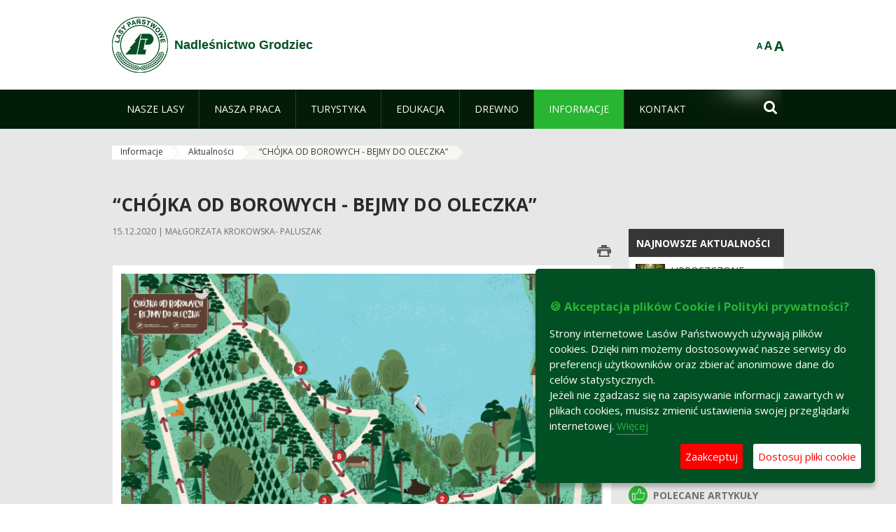

--- FILE ---
content_type: text/html;charset=UTF-8
request_url: https://grodziec.poznan.lasy.gov.pl/aktualnosci/-/asset_publisher/qderOJvkG9ar/content/-chojka-od-borowych-bejmy-do-oleczka-
body_size: 18585
content:
























































		<!DOCTYPE html>













































































<html class="aui ltr" dir="ltr" lang="pl-PL">

<head>
    <meta http-equiv="X-UA-Compatible" content="IE=11,10,9,Edge" />
    <meta name="viewport" content="width=device-width, initial-scale=1.0" />

    <title>“CHÓJKA OD BOROWYCH - BEJMY DO OLECZKA” - Aktualności - Nadleśnictwo Grodziec - Lasy Państwowe</title>
    <link href='https://fonts.googleapis.com/css?family=Open+Sans:300,400,700,800&amp;subset=latin,latin-ext' rel='stylesheet' type='text/css'>

    <script type="text/javascript">
        document.createElement('picture');
    </script>
    <script src="https://grodziec.poznan.lasy.gov.pl/nfh-cp-tiles-theme/js/mediaCheck.0.4.6 min.js"></script>
    <script src="https://grodziec.poznan.lasy.gov.pl/nfh-cp-tiles-theme/js/picturefill.3.0.2.min.js" async="async"></script>
    <script src="https://grodziec.poznan.lasy.gov.pl/nfh-cp-tiles-theme/js/jquery-3.1.0.min.js"></script>
    <script src="https://grodziec.poznan.lasy.gov.pl/nfh-cp-tiles-theme/js/jquery-enlightbox.1.1.min.js"></script>
    <script src="https://grodziec.poznan.lasy.gov.pl/nfh-cp-tiles-theme/js/jquery.royalslider.9.5.1.min.js"></script>
    <script src="https://grodziec.poznan.lasy.gov.pl/nfh-cp-tiles-theme/js/js.cookie.2.0.4.js"></script>
    <script src="https://grodziec.poznan.lasy.gov.pl/nfh-cp-tiles-theme/js/jquery.ihavecookies.min.js"></script>
    <script src="https://grodziec.poznan.lasy.gov.pl/nfh-cp-tiles-theme/js/nfh-cp.js"></script>

    <script type="text/javascript">

        var _gaq = _gaq || [];
        _gaq.push(['_setAccount', 'UA-32410790-1']);
        _gaq.push(['_setDomainName', 'lasy.gov.pl']);
        _gaq.push(['_trackPageview']);

        (function() {
            var ga = document.createElement('script'); ga.type = 'text/javascript'; ga.async = true;
            ga.src = ('https:' == document.location.protocol ? 'https://ssl' : 'http://www') + '.google-analytics.com/ga.js';
            var s = document.getElementsByTagName('script')[0]; s.parentNode.insertBefore(ga, s);
        })();


        var options = {
            title: '&#x1F36A; Akceptacja plików Cookie i Polityki prywatności?',
            message: 'Strony internetowe Lasów Państwowych używają plików cookies. Dzięki nim możemy dostosowywać nasze serwisy do preferencji użytkowników oraz zbierać anonimowe dane do celów statystycznych.<br/>Jeżeli nie zgadzasz się na zapisywanie informacji zawartych w plikach cookies, musisz zmienić ustawienia swojej przeglądarki internetowej.',
            delay: 600,
            expires: 700,
            link: '/pliki-cookies',
            onAccept: function(){
                var myPreferences = $.fn.ihavecookies.cookie();
                console.log('Yay! The following preferences were saved...');
                console.log(myPreferences);
            },
            uncheckBoxes: true,
            acceptBtnLabel: 'Zaakceptuj ',
            advancedBtnLabel: 'Dostosuj pliki cookie',
            moreInfoLabel: 'Więcej',
            cookieTypesTitle: 'Wybierz, które pliki cookie akceptujesz',
            fixedCookieTypeLabel: 'Niezbędne',
            fixedCookieTypeDesc: 'Pliki cookie niezbędne do prawidłowego działania portalu.',
            cookieTypes: [
                {
                    type: 'Analityka',
                    value: 'analytics',
                    description: 'Pliki Cookie związane z rejestracja startystyk związanych z odwiedzinami na stronach, typami przeglądarek, itp.'
                }
            ]
        }

        $(document).ready(function() {
            $('body').ihavecookies(options);

            $('#ihavecookiesBtn').on('click', function(){
                $('body').ihavecookies(options, 'reinit');
            });
        });

//        function applyColorScheme(name) {
//            var be = $("body");
//            be.removeClass("cs-base");
//            be.removeClass("cs-contrast");
//            be.addClass(name);
//        }
        function applyFontSize(name) {
            var be = $("body");
            be.removeClass("fs-normal");
            be.removeClass("fs-large");
            be.removeClass("fs-extra-large");
            be.addClass(name);
            $(window).trigger('resize'); // refresh slider
        }
    </script>





























































<meta content="text/html; charset=UTF-8" http-equiv="content-type" />





































































	

	

	

	
		<meta content="Zapraszamy na trasę naszej świątecznej gry terenowej „ŚLEDZYNIE JAK TRAFIĆ NA CHÓJKĘ?”. Gra znajduje się na terenie leśnictwa Łękno w Nadleśnictwie Babki w Regionalnej Dyrekcji Lasów Państwowych w..." lang="pl-PL" name="description" />
	

	

	
		<meta content="aktualności" lang="pl-PL" name="keywords" />
	



<link href="https://grodziec.poznan.lasy.gov.pl/nfh-cp-tiles-theme/images/favicon.ico" rel="Shortcut Icon" />





	<link href="https&#x3a;&#x2f;&#x2f;grodziec&#x2e;poznan&#x2e;lasy&#x2e;gov&#x2e;pl&#x2f;aktualnosci&#x2f;-&#x2f;asset_publisher&#x2f;qderOJvkG9ar&#x2f;content&#x2f;-chojka-od-borowych-bejmy-do-oleczka-" rel="canonical" />

	

			
				<link href="https&#x3a;&#x2f;&#x2f;grodziec&#x2e;poznan&#x2e;lasy&#x2e;gov&#x2e;pl&#x2f;aktualnosci&#x2f;-&#x2f;asset_publisher&#x2f;qderOJvkG9ar&#x2f;content&#x2f;-chojka-od-borowych-bejmy-do-oleczka-" hreflang="x-default" rel="alternate" />
			

			<link href="https&#x3a;&#x2f;&#x2f;grodziec&#x2e;poznan&#x2e;lasy&#x2e;gov&#x2e;pl&#x2f;aktualnosci&#x2f;-&#x2f;asset_publisher&#x2f;qderOJvkG9ar&#x2f;content&#x2f;-chojka-od-borowych-bejmy-do-oleczka-" hreflang="pl-PL" rel="alternate" />

	

			

			<link href="https&#x3a;&#x2f;&#x2f;grodziec&#x2e;poznan&#x2e;lasy&#x2e;gov&#x2e;pl&#x2f;de&#x2f;aktualnosci&#x2f;-&#x2f;asset_publisher&#x2f;qderOJvkG9ar&#x2f;content&#x2f;-chojka-od-borowych-bejmy-do-oleczka-" hreflang="de-DE" rel="alternate" />

	

			

			<link href="https&#x3a;&#x2f;&#x2f;grodziec&#x2e;poznan&#x2e;lasy&#x2e;gov&#x2e;pl&#x2f;en&#x2f;aktualnosci&#x2f;-&#x2f;asset_publisher&#x2f;qderOJvkG9ar&#x2f;content&#x2f;-chojka-od-borowych-bejmy-do-oleczka-" hreflang="en-GB" rel="alternate" />

	





<link class="lfr-css-file" href="https&#x3a;&#x2f;&#x2f;grodziec&#x2e;poznan&#x2e;lasy&#x2e;gov&#x2e;pl&#x2f;nfh-cp-tiles-theme&#x2f;css&#x2f;aui&#x2e;css&#x3f;browserId&#x3d;other&#x26;themeId&#x3d;nfhcptilestheme_WAR_nfhcptilestheme&#x26;minifierType&#x3d;css&#x26;languageId&#x3d;pl_PL&#x26;b&#x3d;6210&#x26;t&#x3d;1767876198000" rel="stylesheet" type="text/css" />

<link href="&#x2f;html&#x2f;css&#x2f;main&#x2e;css&#x3f;browserId&#x3d;other&#x26;themeId&#x3d;nfhcptilestheme_WAR_nfhcptilestheme&#x26;minifierType&#x3d;css&#x26;languageId&#x3d;pl_PL&#x26;b&#x3d;6210&#x26;t&#x3d;1441787690000" rel="stylesheet" type="text/css" />









	

				<link href="https://grodziec.poznan.lasy.gov.pl/html/portlet/asset_publisher/css/main.css?browserId=other&amp;themeId=nfhcptilestheme_WAR_nfhcptilestheme&amp;minifierType=css&amp;languageId=pl_PL&amp;b=6210&amp;t=1769115918000" rel="stylesheet" type="text/css" />

	

				<link href="https://grodziec.poznan.lasy.gov.pl/html/portlet/journal_content/css/main.css?browserId=other&amp;themeId=nfhcptilestheme_WAR_nfhcptilestheme&amp;minifierType=css&amp;languageId=pl_PL&amp;b=6210&amp;t=1769115918000" rel="stylesheet" type="text/css" />

	

				<link href="https://grodziec.poznan.lasy.gov.pl/nfh-cp-organizations-portlet/css/main.css?browserId=other&amp;themeId=nfhcptilestheme_WAR_nfhcptilestheme&amp;minifierType=css&amp;languageId=pl_PL&amp;b=6210&amp;t=1769115906000" rel="stylesheet" type="text/css" />

	







<script type="text/javascript">
	// <![CDATA[
		var Liferay = {
			Browser: {
				acceptsGzip: function() {
					return true;
				},
				getMajorVersion: function() {
					return 131.0;
				},
				getRevision: function() {
					return "537.36";
				},
				getVersion: function() {
					return "131.0";
				},
				isAir: function() {
					return false;
				},
				isChrome: function() {
					return true;
				},
				isFirefox: function() {
					return false;
				},
				isGecko: function() {
					return true;
				},
				isIe: function() {
					return false;
				},
				isIphone: function() {
					return false;
				},
				isLinux: function() {
					return false;
				},
				isMac: function() {
					return true;
				},
				isMobile: function() {
					return false;
				},
				isMozilla: function() {
					return false;
				},
				isOpera: function() {
					return false;
				},
				isRtf: function() {
					return true;
				},
				isSafari: function() {
					return true;
				},
				isSun: function() {
					return false;
				},
				isWap: function() {
					return false;
				},
				isWapXhtml: function() {
					return false;
				},
				isWebKit: function() {
					return true;
				},
				isWindows: function() {
					return false;
				},
				isWml: function() {
					return false;
				}
			},

			Data: {
				NAV_SELECTOR: '#navigation',

				isCustomizationView: function() {
					return false;
				},

				notices: [
					null

					

					
				]
			},

			ThemeDisplay: {
				
					getLayoutId: function() {
						return "207";
					},
					getLayoutURL: function() {
						return "https://grodziec.poznan.lasy.gov.pl/aktualnosci";
					},
					getParentLayoutId: function() {
						return "206";
					},
					isPrivateLayout: function() {
						return "false";
					},
					isVirtualLayout: function() {
						return false;
					},
				

				getBCP47LanguageId: function() {
					return "pl-PL";
				},
				getCDNBaseURL: function() {
					return "https://grodziec.poznan.lasy.gov.pl";
				},
				getCDNDynamicResourcesHost: function() {
					return "";
				},
				getCDNHost: function() {
					return "";
				},
				getCompanyId: function() {
					return "10097";
				},
				getCompanyGroupId: function() {
					return "20183917";
				},
				getDefaultLanguageId: function() {
					return "pl_PL";
				},
				getDoAsUserIdEncoded: function() {
					return "";
				},
				getLanguageId: function() {
					return "pl_PL";
				},
				getParentGroupId: function() {
					return "688762";
				},
				getPathContext: function() {
					return "";
				},
				getPathImage: function() {
					return "/image";
				},
				getPathJavaScript: function() {
					return "/html/js";
				},
				getPathMain: function() {
					return "/c";
				},
				getPathThemeImages: function() {
					return "https://grodziec.poznan.lasy.gov.pl/nfh-cp-tiles-theme/images";
				},
				getPathThemeRoot: function() {
					return "/nfh-cp-tiles-theme";
				},
				getPlid: function() {
					return "22558053";
				},
				getPortalURL: function() {
					return "https://grodziec.poznan.lasy.gov.pl";
				},
				getPortletSetupShowBordersDefault: function() {
					return true;
				},
				getScopeGroupId: function() {
					return "688762";
				},
				getScopeGroupIdOrLiveGroupId: function() {
					return "688762";
				},
				getSessionId: function() {
					
						
						
							return "";
						
					
				},
				getSiteGroupId: function() {
					return "688762";
				},
				getURLControlPanel: function() {
					return "/group/control_panel?refererPlid=22558053";
				},
				getURLHome: function() {
					return "https\x3a\x2f\x2fgrodziec\x2epoznan\x2elasy\x2egov\x2epl\x2fweb\x2fguest";
				},
				getUserId: function() {
					return "10105";
				},
				getUserName: function() {
					
						
						
							return "";
						
					
				},
				isAddSessionIdToURL: function() {
					return false;
				},
				isFreeformLayout: function() {
					return false;
				},
				isImpersonated: function() {
					return false;
				},
				isSignedIn: function() {
					return false;
				},
				isStateExclusive: function() {
					return false;
				},
				isStateMaximized: function() {
					return false;
				},
				isStatePopUp: function() {
					return false;
				}
			},

			PropsValues: {
				NTLM_AUTH_ENABLED: false
			}
		};

		var themeDisplay = Liferay.ThemeDisplay;

		

		Liferay.AUI = {
			getAvailableLangPath: function() {
				return 'available_languages.jsp?browserId=other&themeId=nfhcptilestheme_WAR_nfhcptilestheme&colorSchemeId=01&minifierType=js&languageId=pl_PL&b=6210&t=1769115908000';
			},
			getCombine: function() {
				return true;
			},
			getComboPath: function() {
				return '/combo/?browserId=other&minifierType=&languageId=pl_PL&b=6210&t=1769115908000&';
			},
			getFilter: function() {
				
					
						return 'min';
					
					
					
				
			},
			getJavaScriptRootPath: function() {
				return '/html/js';
			},
			getLangPath: function() {
				return 'aui_lang.jsp?browserId=other&themeId=nfhcptilestheme_WAR_nfhcptilestheme&colorSchemeId=01&minifierType=js&languageId=pl_PL&b=6210&t=1769115908000';
			},
			getStaticResourceURLParams: function() {
				return '?browserId=other&minifierType=&languageId=pl_PL&b=6210&t=1769115908000';
			}
		};

		Liferay.authToken = 'UuMwWXK1';

		

		Liferay.currentURL = '\x2faktualnosci\x2f-\x2fasset_publisher\x2fqderOJvkG9ar\x2fcontent\x2f-chojka-od-borowych-bejmy-do-oleczka-';
		Liferay.currentURLEncoded = '\x252Faktualnosci\x252F-\x252Fasset_publisher\x252FqderOJvkG9ar\x252Fcontent\x252F-chojka-od-borowych-bejmy-do-oleczka-';
	// ]]>
</script>


	
		
			
				<script src="/html/js/barebone.jsp?browserId=other&amp;themeId=nfhcptilestheme_WAR_nfhcptilestheme&amp;colorSchemeId=01&amp;minifierType=js&amp;minifierBundleId=javascript.barebone.files&amp;languageId=pl_PL&amp;b=6210&amp;t=1769115908000" type="text/javascript"></script>
			
			
		
	
	


<script type="text/javascript">
	// <![CDATA[
		

			

			
				Liferay.Portlet.list = ['101_INSTANCE_qderOJvkG9ar', '101_INSTANCE_x9eK', '101_INSTANCE_kCS6', 'nfhcpfooterarticle1', 'nfhcpfooterarticle2', 'nfhcpfooterarticle3', '101_INSTANCE_sE8O', '101_INSTANCE_yHV9', '56', '101_INSTANCE_N7Jo', '101_INSTANCE_1M8a', '82', '101_INSTANCE_pM9I', '101_INSTANCE_kcs6', '101_INSTANCE_a1eo', 'nfhcpdivisions_WAR_nfhcporganizationsportlet', 'nfhcplanguage', 'nfhcpdivisionsmobile_WAR_nfhcporganizationsportlet'];
			
		

		

		
	// ]]>
</script>





	
		

			

			
		
		
	



	
		
		

			

			
		
	










	









	
	<meta property="og:type" content="article">
	<meta property="og:title" content="“CHÓJKA OD BOROWYCH - BEJMY DO OLECZKA”">
	<meta property="og:description" content="Zapraszamy na trasę naszej świątecznej gry terenowej „ŚLEDZYNIE JAK TRAFIĆ NA CHÓJKĘ?”. Gra znajduje się na terenie leśnictwa Łękno w Nadleśnictwie Babki w Regionalnej Dyrekcji Lasów Państwowych w Poznaniu.">
	
		<meta property="og:image" content="/image/journal/article?img_id=39704234&t=1608014480204">
	






<link class="lfr-css-file" href="https&#x3a;&#x2f;&#x2f;grodziec&#x2e;poznan&#x2e;lasy&#x2e;gov&#x2e;pl&#x2f;nfh-cp-tiles-theme&#x2f;css&#x2f;main&#x2e;css&#x3f;browserId&#x3d;other&#x26;themeId&#x3d;nfhcptilestheme_WAR_nfhcptilestheme&#x26;minifierType&#x3d;css&#x26;languageId&#x3d;pl_PL&#x26;b&#x3d;6210&#x26;t&#x3d;1767876198000" rel="stylesheet" type="text/css" />








	<style type="text/css">

		

			

				

					

#p_p_id_101_INSTANCE_qderOJvkG9ar_ .portlet {
border-width:;
border-style:
}




				

			

		

			

				

					

#p_p_id_101_INSTANCE_x9eK_ .portlet {
border-width:;
border-style:
}




				

			

		

			

				

					

#p_p_id_101_INSTANCE_kCS6_ .portlet {
border-width:;
border-style:
}




				

			

		

			

		

			

		

			

		

			

		

			

		

			

		

			

		

			

		

			

		

			

		

			

		

			

		

			

		

			

		

			

		

			

		

	</style>



</head>

<body class="cs-base yui3-skin-sam controls-visible signed-out public-page organization-site group-688762 cz-pklp-app">
    <script type="text/javascript">
        var fs = Cookies.get("fbsFontSize");
        if (fs) {
            applyFontSize(fs);
        }

        function setFontSize(name) {
            // definicja funkcji applyFontSize w head
            applyFontSize(name);
            Cookies.set("fbsFontSize", name);
        }
    </script>

    <a href="#main-content" id="skip-to-content">Przejdź do treści</a>

    


























































































































    <div id="page">

        <header id="header" class="$header_css_class" role="banner">
            <div id="header-table">
                <div id="header-organization">
                    <a href="https://grodziec.poznan.lasy.gov.pl" title="Nadleśnictwo Grodziec" class="logo">
                        <picture>
                                <!--[if IE 9]><video style="display: none;"><![endif]-->
                                <source srcset="https://grodziec.poznan.lasy.gov.pl/nfh-cp-tiles-theme/images/nfh-cp/logo-80x80.png" media="(max-width: 979px)" />
                                <source srcset="https://grodziec.poznan.lasy.gov.pl/nfh-cp-tiles-theme/images/nfh-cp/logo-80x80.png" media="(min-width: 980px)" />
                                <!--[if IE 9]></video><![endif]-->
                                <img srcset="https://grodziec.poznan.lasy.gov.pl/nfh-cp-tiles-theme/images/nfh-cp/logo-80x80.png" alt="Logo" />
                        </picture>
                    </a>
                    <a href="https://grodziec.poznan.lasy.gov.pl" title="Nadleśnictwo Grodziec" class="name"><span>Nadleśnictwo Grodziec</span></a>
                </div>
                <div id="header-banner">
                    <a href="https://www.lasy.gov.pl/" target="_blank"><img alt="Lasy Państwowe" src="https://grodziec.poznan.lasy.gov.pl/nfh-cp-tiles-theme/images/nfh-cp/banner-180x44.png"/></a>
                </div>
                <div id="header-localization">
                    <ul id="header-accessability">
                        <li id="button-normal-font" title="normal-font"><button href="#" onclick="setFontSize('fs-normal');return false;">A</button></li>
                        <li id="button-large-font" title="large-font"><button href="#" onclick="setFontSize('fs-large');return false;">A</button></li>
                        <li id="button-extra-large-font" title="extra-large-font"><button href="#" onclick="setFontSize('fs-extra-large');return false;">A</button></li>
                    </ul>
                    



























































	

	<div class="portlet-boundary portlet-boundary_nfhcplanguage_  portlet-static portlet-static-end portlet-borderless portlet-language " id="p_p_id_nfhcplanguage_" >
		<span id="p_nfhcplanguage"></span>



	
	
	

		


























































	
	
	
	
	

		

		
			
			

				

				<div class="portlet-borderless-container" >
					

					


	<div class="portlet-body">



	
		
			
			
				
					



















































































































































































	

				

				
					
					
						


	
	
		






























































































































	
	

		

	

	

					
				
			
		
	
	



	</div>

				</div>

				
			
		
	


	







	</div>





                </div>
            </div>
            <div id="header-buttons" role="presentation">
                <a id="header-button-select-organization" href="#" class="button"><span><span>Wybierz nadleśnictwo</span></span></a>
                <a id="header-button-search" href="#" class="button"><span><span class="fa fa-2x">&#xf002;</span><br/><span>Szukaj</span></span></a>
                <a id="header-button-navigation" href="#" class="button"><span><span class="fa fa-2x">&#xf0c9;</span><br/><span>Menu</span></span></a>
            </div>
            <div id="header-divisions" class="open" role="presentation">
                



























































	

	<div class="portlet-boundary portlet-boundary_nfhcpdivisionsmobile_WAR_nfhcporganizationsportlet_  portlet-static portlet-static-end portlet-borderless nfh-divisions-portlet " id="p_p_id_nfhcpdivisionsmobile_WAR_nfhcporganizationsportlet_" >
		<span id="p_nfhcpdivisionsmobile_WAR_nfhcporganizationsportlet"></span>



	
	
	

		

			
				
					


























































	
	
	
	
	

		

		
			
			

				

				<div class="portlet-borderless-container" >
					

					


	<div class="portlet-body">



	
		
			
			
				
					



















































































































































































	

				

				
					
					
						


	

		











































 



<div class="divisions tile-1h">

    <div class="subtitle"><span>Nadleśnictwa i inne</span></div>

    











































































<div class="control-group input-select-wrapper">
	

	

	<select class="aui-field-select"  id="_nfhcpdivisionsmobile_WAR_nfhcporganizationsportlet_divisions"  name="_nfhcpdivisionsmobile_WAR_nfhcporganizationsportlet_divisions"   title="divisions"  >
		

		
        







































































<option class=""    value=""  >


	Wybierz
</option>
        
        







































































<option class=""    value="/web/rdlp_poznan"  >


	Regionalna Dyrekcja Lasów Państwowych w Poznaniu
</option>
        
        







































































<option class=""    value="/web/antonin"  >


	Nadleśnictwo Antonin
</option>
        
        







































































<option class=""    value="/web/babki"  >


	Nadleśnictwo Babki
</option>
        
        







































































<option class=""    value="/web/czerniejewo"  >


	Nadleśnictwo Czerniejewo
</option>
        
        







































































<option class=""    value="/web/gniezno"  >


	Nadleśnictwo Gniezno
</option>
        
        







































































<option class=""    value="/web/grodziec"  >


	Nadleśnictwo Grodziec
</option>
        
        







































































<option class=""    value="/web/grodzisk"  >


	Nadleśnictwo Grodzisk
</option>
        
        







































































<option class=""    value="/web/gora_slaska"  >


	Nadleśnictwo Góra Śląska
</option>
        
        







































































<option class=""    value="/web/jarocin"  >


	Nadleśnictwo Jarocin
</option>
        
        







































































<option class=""    value="/web/kalisz"  >


	Nadleśnictwo Kalisz
</option>
        
        







































































<option class=""    value="/web/karczma-borowa"  >


	Nadleśnictwo Karczma Borowa
</option>
        
        







































































<option class=""    value="/web/konin"  >


	Nadleśnictwo Konin
</option>
        
        







































































<option class=""    value="/web/konstantynowo"  >


	Nadleśnictwo Konstantynowo
</option>
        
        







































































<option class=""    value="/web/kolo"  >


	Nadleśnictwo Koło
</option>
        
        







































































<option class=""    value="/web/koscian"  >


	Nadleśnictwo Kościan
</option>
        
        







































































<option class=""    value="/web/krotoszyn"  >


	Nadleśnictwo Krotoszyn
</option>
        
        







































































<option class=""    value="/web/oborniki"  >


	Nadleśnictwo Oborniki
</option>
        
        







































































<option class=""    value="/web/piaski"  >


	Nadleśnictwo Piaski
</option>
        
        







































































<option class=""    value="/web/pniewy2"  >


	Nadleśnictwo Pniewy
</option>
        
        







































































<option class=""    value="/web/przedborow"  >


	Nadleśnictwo Przedborów
</option>
        
        







































































<option class=""    value="/web/sierakow"  >


	Nadleśnictwo Sieraków
</option>
        
        







































































<option class=""    value="/web/sycow"  >


	Nadleśnictwo Syców
</option>
        
        







































































<option class=""    value="/web/taczanow"  >


	Nadleśnictwo Taczanów
</option>
        
        







































































<option class=""    value="/web/turek"  >


	Nadleśnictwo Turek
</option>
        
        







































































<option class=""    value="/web/wloszakowice"  >


	Nadleśnictwo Włoszakowice
</option>
        
        







































































<option class=""    value="/web/lopuchowko"  >


	Nadleśnictwo Łopuchówko
</option>
        
        







































































<option class=""    value="/web/arboretumlesne"  >


	Arboretum Leśne im. prof. S. Białoboka w Nadleśnictwie Syców
</option>
        
        







































































<option class=""    value="/web/lkp_lasy_rychtalskie"  >


	Leśny Kompleks Promocyjny Lasy Rychtalskie
</option>
        
        







































































<option class=""    value="/web/lospuszczykowo"  >


	Leśny Ośrodek Szkoleniowy     w Puszczykowie
</option>
        
        







































































<option class=""    value="/web/oswporazyn"  >


	OSW Porażyn
</option>
        
    











































































	</select>

	

	
</div>

    <div class="button-holder">
        <a class="button button-go">
            <span class="text">Przejdź</span><span class="icon fa fa-2x">&#xf105;</span>
        </a>
    </div>
</div>

	
	

					
				
			
		
	
	



	</div>

				</div>

				
			
		
	

				
				
			

		

	







	</div>





            </div>
        </header>

        <div id="navigation-top">

<nav class="sort-pages modify-pages" role="navigation">

    <ul aria-label="Strony witryny" role="menubar" class="level-1">

                <li  class=" has-children" id="layout_163" role="presentation">
                    <a tabindex="0" aria-labelledby="layout_163"  href="https&#x3a;&#x2f;&#x2f;grodziec&#x2e;poznan&#x2e;lasy&#x2e;gov&#x2e;pl&#x2f;nasze-lasy"  role="menuitem"><span>























































 Nasze lasy</span></a>
                        <a tabindex="-1" href="#" class="toggle-navigation-button"><span class="fa"></span></a>
                        <ul role="menu" class="level-2">

                                <li  class="" id="layout_164" role="presentation">
                                    <a tabindex="0" aria-labelledby="layout_164" href="https&#x3a;&#x2f;&#x2f;grodziec&#x2e;poznan&#x2e;lasy&#x2e;gov&#x2e;pl&#x2f;lasy-nadlesnictwa"  role="menuitem">Lasy nadleśnictwa </a>
                                </li>

                                <li  class="" id="layout_330" role="presentation">
                                    <a tabindex="0" aria-labelledby="layout_330" href="https&#x3a;&#x2f;&#x2f;grodziec&#x2e;poznan&#x2e;lasy&#x2e;gov&#x2e;pl&#x2f;polskie-lasy"  role="menuitem">Polskie lasy </a>
                                </li>

                                <li  class=" has-children" id="layout_168" role="presentation">
                                    <a tabindex="0" aria-labelledby="layout_168" href="https&#x3a;&#x2f;&#x2f;grodziec&#x2e;poznan&#x2e;lasy&#x2e;gov&#x2e;pl&#x2f;mapa-y-lasow"  role="menuitem">Mapy  lasów </a>
                                        <a tabindex="-1" href="#" class="toggle-navigation-button"><span class="fa"></span></a>
                                        <ul role="menu" class="level-3">

                                                <li  class="" id="layout_258" role="presentation">
                                                    <a tabindex="0" aria-labelledby="layout_258" href="https&#x3a;&#x2f;&#x2f;grodziec&#x2e;poznan&#x2e;lasy&#x2e;gov&#x2e;pl&#x2f;interaktywna-mapa-rdlp-poznan"  role="menuitem">Interaktywna mapa RDLP POznań </a>
                                                </li>

                                                <li  class=" last" id="layout_259" role="presentation">
                                                    <a tabindex="0" aria-labelledby="layout_259" href="http&#x3a;&#x2f;&#x2f;www&#x2e;lasy&#x2e;gov&#x2e;pl&#x2f;nasze-lasy&#x2f;mapa-lasow" target="_blank" role="menuitem">Mapa ogólna LP  <span class="hide-accessible">(otwiera nowe okno)</span> </a>
                                                </li>
                                        </ul>
                                </li>

                                <li  class=" last" id="layout_331" role="presentation">
                                    <a tabindex="0" aria-labelledby="layout_331" href="https&#x3a;&#x2f;&#x2f;grodziec&#x2e;poznan&#x2e;lasy&#x2e;gov&#x2e;pl&#x2f;pgl-lasy-panstwowe"  role="menuitem">PGL Lasy Państwowe </a>
                                </li>
                        </ul>
                </li>

                <li  class=" has-children" id="layout_169" role="presentation">
                    <a tabindex="0" aria-labelledby="layout_169"  href="https&#x3a;&#x2f;&#x2f;grodziec&#x2e;poznan&#x2e;lasy&#x2e;gov&#x2e;pl&#x2f;nasza-praca"  role="menuitem"><span>























































 Nasza praca</span></a>
                        <a tabindex="-1" href="#" class="toggle-navigation-button"><span class="fa"></span></a>
                        <ul role="menu" class="level-2">

                                <li  class=" has-children" id="layout_170" role="presentation">
                                    <a tabindex="0" aria-labelledby="layout_170" href="https&#x3a;&#x2f;&#x2f;grodziec&#x2e;poznan&#x2e;lasy&#x2e;gov&#x2e;pl&#x2f;o-nadlesnictwie"  role="menuitem">O nadleśnictwie </a>
                                        <a tabindex="-1" href="#" class="toggle-navigation-button"><span class="fa"></span></a>
                                        <ul role="menu" class="level-3">

                                                <li  class="" id="layout_171" role="presentation">
                                                    <a tabindex="0" aria-labelledby="layout_171" href="https&#x3a;&#x2f;&#x2f;grodziec&#x2e;poznan&#x2e;lasy&#x2e;gov&#x2e;pl&#x2f;polozenie"  role="menuitem">Położenie </a>
                                                </li>

                                                <li  class="" id="layout_172" role="presentation">
                                                    <a tabindex="0" aria-labelledby="layout_172" href="https&#x3a;&#x2f;&#x2f;grodziec&#x2e;poznan&#x2e;lasy&#x2e;gov&#x2e;pl&#x2f;galeria-zdjec"  role="menuitem">Galeria zdjęć </a>
                                                </li>

                                                <li  class="" id="layout_173" role="presentation">
                                                    <a tabindex="0" aria-labelledby="layout_173" href="https&#x3a;&#x2f;&#x2f;grodziec&#x2e;poznan&#x2e;lasy&#x2e;gov&#x2e;pl&#x2f;historia"  role="menuitem">Historia </a>
                                                </li>

                                                <li  class=" last" id="layout_174" role="presentation">
                                                    <a tabindex="0" aria-labelledby="layout_174" href="https&#x3a;&#x2f;&#x2f;grodziec&#x2e;poznan&#x2e;lasy&#x2e;gov&#x2e;pl&#x2f;organizacja-nadlesnictwa"  role="menuitem">Organizacja nadleśnictwa </a>
                                                </li>
                                        </ul>
                                </li>

                                <li  class="" id="layout_176" role="presentation">
                                    <a tabindex="0" aria-labelledby="layout_176" href="https&#x3a;&#x2f;&#x2f;grodziec&#x2e;poznan&#x2e;lasy&#x2e;gov&#x2e;pl&#x2f;zasoby-lesne"  role="menuitem">Zasoby leśne </a>
                                </li>

                                <li  class="" id="layout_177" role="presentation">
                                    <a tabindex="0" aria-labelledby="layout_177" href="https&#x3a;&#x2f;&#x2f;grodziec&#x2e;poznan&#x2e;lasy&#x2e;gov&#x2e;pl&#x2f;hodowla-lasu"  role="menuitem">Hodowla lasu </a>
                                </li>

                                <li  class="" id="layout_178" role="presentation">
                                    <a tabindex="0" aria-labelledby="layout_178" href="https&#x3a;&#x2f;&#x2f;grodziec&#x2e;poznan&#x2e;lasy&#x2e;gov&#x2e;pl&#x2f;ochrona-lasu"  role="menuitem">Ochrona lasu </a>
                                </li>

                                <li  class="" id="layout_179" role="presentation">
                                    <a tabindex="0" aria-labelledby="layout_179" href="https&#x3a;&#x2f;&#x2f;grodziec&#x2e;poznan&#x2e;lasy&#x2e;gov&#x2e;pl&#x2f;uzytkowanie-lasu"  role="menuitem">Użytkowanie lasu </a>
                                </li>

                                <li  class="" id="layout_180" role="presentation">
                                    <a tabindex="0" aria-labelledby="layout_180" href="https&#x3a;&#x2f;&#x2f;grodziec&#x2e;poznan&#x2e;lasy&#x2e;gov&#x2e;pl&#x2f;urzadzanie-lasu"  role="menuitem">Urządzanie lasu </a>
                                </li>

                                <li  class="" id="layout_181" role="presentation">
                                    <a tabindex="0" aria-labelledby="layout_181" href="https&#x3a;&#x2f;&#x2f;grodziec&#x2e;poznan&#x2e;lasy&#x2e;gov&#x2e;pl&#x2f;lowiectwo"  role="menuitem">Łowiectwo </a>
                                </li>

                                <li  class=" has-children" id="layout_182" role="presentation">
                                    <a tabindex="0" aria-labelledby="layout_182" href="https&#x3a;&#x2f;&#x2f;grodziec&#x2e;poznan&#x2e;lasy&#x2e;gov&#x2e;pl&#x2f;ochrona-przyrody"  role="menuitem">Ochrona przyrody </a>
                                        <a tabindex="-1" href="#" class="toggle-navigation-button"><span class="fa"></span></a>
                                        <ul role="menu" class="level-3">

                                                <li  class="" id="layout_184" role="presentation">
                                                    <a tabindex="0" aria-labelledby="layout_184" href="https&#x3a;&#x2f;&#x2f;grodziec&#x2e;poznan&#x2e;lasy&#x2e;gov&#x2e;pl&#x2f;parki-krajobrazowe"  role="menuitem">Parki krajobrazowe </a>
                                                </li>

                                                <li  class="" id="layout_185" role="presentation">
                                                    <a tabindex="0" aria-labelledby="layout_185" href="https&#x3a;&#x2f;&#x2f;grodziec&#x2e;poznan&#x2e;lasy&#x2e;gov&#x2e;pl&#x2f;obszary-chronionego-krajobrazu"  role="menuitem">Obszary chronionego krajobrazu </a>
                                                </li>

                                                <li  class="" id="layout_186" role="presentation">
                                                    <a tabindex="0" aria-labelledby="layout_186" href="https&#x3a;&#x2f;&#x2f;grodziec&#x2e;poznan&#x2e;lasy&#x2e;gov&#x2e;pl&#x2f;obszary-natura-2000"  role="menuitem">Obszary Natura 2000 </a>
                                                </li>

                                                <li  class="" id="layout_187" role="presentation">
                                                    <a tabindex="0" aria-labelledby="layout_187" href="https&#x3a;&#x2f;&#x2f;grodziec&#x2e;poznan&#x2e;lasy&#x2e;gov&#x2e;pl&#x2f;pomniki-przyrody"  role="menuitem">Pomniki przyrody </a>
                                                </li>

                                                <li  class="" id="layout_265" role="presentation">
                                                    <a tabindex="0" aria-labelledby="layout_265" href="https&#x3a;&#x2f;&#x2f;grodziec&#x2e;poznan&#x2e;lasy&#x2e;gov&#x2e;pl&#x2f;ochrona-gatunkowa"  role="menuitem">Ochrona gatunkowa </a>
                                                </li>

                                                <li  class=" last" id="layout_359" role="presentation">
                                                    <a tabindex="0" aria-labelledby="layout_359" href="https&#x3a;&#x2f;&#x2f;grodziec&#x2e;poznan&#x2e;lasy&#x2e;gov&#x2e;pl&#x2f;uzytki-ekologiczne"  role="menuitem">Użytki ekologiczne </a>
                                                </li>
                                        </ul>
                                </li>

                                <li  class="" id="layout_190" role="presentation">
                                    <a tabindex="0" aria-labelledby="layout_190" href="https&#x3a;&#x2f;&#x2f;grodziec&#x2e;poznan&#x2e;lasy&#x2e;gov&#x2e;pl&#x2f;nadzor-nad-lasami-niepanstwowymi"  role="menuitem">Nadzór nad lasami niepaństwowymi </a>
                                </li>

                                <li  class=" has-children last" id="layout_402" role="presentation">
                                    <a tabindex="0" aria-labelledby="layout_402" href="https&#x3a;&#x2f;&#x2f;grodziec&#x2e;poznan&#x2e;lasy&#x2e;gov&#x2e;pl&#x2f;certyfikaty"  role="menuitem">Certyfikaty </a>
                                        <a tabindex="-1" href="#" class="toggle-navigation-button"><span class="fa"></span></a>
                                        <ul role="menu" class="level-3">

                                                <li  class=" last" id="layout_410" role="presentation">
                                                    <a tabindex="0" aria-labelledby="layout_410" href="https&#x3a;&#x2f;&#x2f;grodziec&#x2e;poznan&#x2e;lasy&#x2e;gov&#x2e;pl&#x2f;konsultacje-spoleczne-hcv-kategorii-4&#x2e;3-i-6&#x2e;2"  role="menuitem">Konsultacje społeczne HCV kategorii 4.3 i 6.2 </a>
                                                </li>
                                        </ul>
                                </li>
                        </ul>
                </li>

                <li  class=" has-children" id="layout_191" role="presentation">
                    <a tabindex="0" aria-labelledby="layout_191"  href="https&#x3a;&#x2f;&#x2f;grodziec&#x2e;poznan&#x2e;lasy&#x2e;gov&#x2e;pl&#x2f;turystyka"  role="menuitem"><span>























































 Turystyka</span></a>
                        <a tabindex="-1" href="#" class="toggle-navigation-button"><span class="fa"></span></a>
                        <ul role="menu" class="level-2">

                                <li  class="" id="layout_261" role="presentation">
                                    <a tabindex="0" aria-labelledby="layout_261" href="https&#x3a;&#x2f;&#x2f;grodziec&#x2e;poznan&#x2e;lasy&#x2e;gov&#x2e;pl&#x2f;turystyka-i-rekreacja"  role="menuitem">Turystyka i rekreacja </a>
                                </li>

                                <li  class=" has-children" id="layout_250" role="presentation">
                                    <a tabindex="0" aria-labelledby="layout_250" href="https&#x3a;&#x2f;&#x2f;grodziec&#x2e;poznan&#x2e;lasy&#x2e;gov&#x2e;pl&#x2f;nasze-obiekty-turystyczne"  role="menuitem">Nasze obiekty turystyczne </a>
                                        <a tabindex="-1" href="#" class="toggle-navigation-button"><span class="fa"></span></a>
                                        <ul role="menu" class="level-3">

                                                <li  class="" id="layout_252" role="presentation">
                                                    <a tabindex="0" aria-labelledby="layout_252" href="https&#x3a;&#x2f;&#x2f;grodziec&#x2e;poznan&#x2e;lasy&#x2e;gov&#x2e;pl&#x2f;chata-grodziecka"  role="menuitem">Chata Grodziecka </a>
                                                </li>

                                                <li  class="" id="layout_253" role="presentation">
                                                    <a tabindex="0" aria-labelledby="layout_253" href="https&#x3a;&#x2f;&#x2f;grodziec&#x2e;poznan&#x2e;lasy&#x2e;gov&#x2e;pl&#x2f;miejsce-na-ognisko"  role="menuitem">Miejsce na ognisko </a>
                                                </li>

                                                <li  class="" id="layout_254" role="presentation">
                                                    <a tabindex="0" aria-labelledby="layout_254" href="https&#x3a;&#x2f;&#x2f;grodziec&#x2e;poznan&#x2e;lasy&#x2e;gov&#x2e;pl&#x2f;sciezki-rowerowe"  role="menuitem">Ścieżki rowerowe </a>
                                                </li>

                                                <li  class=" last" id="layout_255" role="presentation">
                                                    <a tabindex="0" aria-labelledby="layout_255" href="https&#x3a;&#x2f;&#x2f;grodziec&#x2e;poznan&#x2e;lasy&#x2e;gov&#x2e;pl&#x2f;sciezka-nordic-walking"  role="menuitem">Ścieżka Nordic Walking </a>
                                                </li>
                                        </ul>
                                </li>

                                <li  class="" id="layout_192" role="presentation">
                                    <a tabindex="0" aria-labelledby="layout_192" href="http&#x3a;&#x2f;&#x2f;www&#x2e;czaswlas&#x2e;pl&#x2f;obiekty&#x2f;&#x3f;p&#x3d;3&#x26;woj&#x3d;15" target="_blank" role="menuitem">Miejsca i obiekty  <span class="hide-accessible">(otwiera nowe okno)</span> </a>
                                </li>

                                <li  class="" id="layout_193" role="presentation">
                                    <a tabindex="0" aria-labelledby="layout_193" href="https&#x3a;&#x2f;&#x2f;czaswlas&#x2e;pl&#x2f;wyprawy&#x2f;&#x3f;p&#x3d;1&#x3f;p&#x3d;1"  role="menuitem">Warto zobaczyć </a>
                                </li>

                                <li  class="" id="layout_194" role="presentation">
                                    <a tabindex="0" aria-labelledby="layout_194" href="https&#x3a;&#x2f;&#x2f;czaswlas&#x2e;pl&#x2f;&#x3f;id&#x3d;c81e728d9d4c2f636f067f89cc14862c" target="_blank" role="menuitem">Znajdź na mapie  <span class="hide-accessible">(otwiera nowe okno)</span> </a>
                                </li>

                                <li  class=" has-children" id="layout_332" role="presentation">
                                    <a tabindex="0" aria-labelledby="layout_332" href="https&#x3a;&#x2f;&#x2f;grodziec&#x2e;poznan&#x2e;lasy&#x2e;gov&#x2e;pl&#x2f;pomysly-na-wypoczynek"  role="menuitem">Pomysły na wypoczynek </a>
                                        <a tabindex="-1" href="#" class="toggle-navigation-button"><span class="fa"></span></a>
                                        <ul role="menu" class="level-3">

                                                <li  class="" id="layout_333" role="presentation">
                                                    <a tabindex="0" aria-labelledby="layout_333" href="https&#x3a;&#x2f;&#x2f;grodziec&#x2e;poznan&#x2e;lasy&#x2e;gov&#x2e;pl&#x2f;bieganie"  role="menuitem">Bieganie </a>
                                                </li>

                                                <li  class="" id="layout_334" role="presentation">
                                                    <a tabindex="0" aria-labelledby="layout_334" href="https&#x3a;&#x2f;&#x2f;grodziec&#x2e;poznan&#x2e;lasy&#x2e;gov&#x2e;pl&#x2f;biegi-na-orientacje"  role="menuitem">Biegi na orientację </a>
                                                </li>

                                                <li  class="" id="layout_335" role="presentation">
                                                    <a tabindex="0" aria-labelledby="layout_335" href="https&#x3a;&#x2f;&#x2f;grodziec&#x2e;poznan&#x2e;lasy&#x2e;gov&#x2e;pl&#x2f;geocaching"  role="menuitem">Geocaching </a>
                                                </li>

                                                <li  class="" id="layout_336" role="presentation">
                                                    <a tabindex="0" aria-labelledby="layout_336" href="https&#x3a;&#x2f;&#x2f;grodziec&#x2e;poznan&#x2e;lasy&#x2e;gov&#x2e;pl&#x2f;jazda-konna"  role="menuitem">Jazda konna </a>
                                                </li>

                                                <li  class="" id="layout_337" role="presentation">
                                                    <a tabindex="0" aria-labelledby="layout_337" href="https&#x3a;&#x2f;&#x2f;grodziec&#x2e;poznan&#x2e;lasy&#x2e;gov&#x2e;pl&#x2f;narciarstwo-biegowe"  role="menuitem">Narciarstwo biegowe </a>
                                                </li>

                                                <li  class="" id="layout_338" role="presentation">
                                                    <a tabindex="0" aria-labelledby="layout_338" href="https&#x3a;&#x2f;&#x2f;grodziec&#x2e;poznan&#x2e;lasy&#x2e;gov&#x2e;pl&#x2f;nordic-walking"  role="menuitem">Nordic walking </a>
                                                </li>

                                                <li  class=" last" id="layout_339" role="presentation">
                                                    <a tabindex="0" aria-labelledby="layout_339" href="https&#x3a;&#x2f;&#x2f;grodziec&#x2e;poznan&#x2e;lasy&#x2e;gov&#x2e;pl&#x2f;psie-zaprzegi"  role="menuitem">Psie zaprzęgi </a>
                                                </li>
                                        </ul>
                                </li>

                                <li  class=" has-children" id="layout_370" role="presentation">
                                    <a tabindex="0" aria-labelledby="layout_370" href="https&#x3a;&#x2f;&#x2f;grodziec&#x2e;poznan&#x2e;lasy&#x2e;gov&#x2e;pl&#x2f;regulaminy"  role="menuitem">Regulaminy </a>
                                        <a tabindex="-1" href="#" class="toggle-navigation-button"><span class="fa"></span></a>
                                        <ul role="menu" class="level-3">

                                                <li  class="" id="layout_372" role="presentation">
                                                    <a tabindex="0" aria-labelledby="layout_372" href="https&#x3a;&#x2f;&#x2f;grodziec&#x2e;poznan&#x2e;lasy&#x2e;gov&#x2e;pl&#x2f;regulamin-osrodka-edukacji-lesnej1"  role="menuitem">Regulamin Ośrodka Edukacji Leśnej </a>
                                                </li>

                                                <li  class="" id="layout_373" role="presentation">
                                                    <a tabindex="0" aria-labelledby="layout_373" href="https&#x3a;&#x2f;&#x2f;grodziec&#x2e;poznan&#x2e;lasy&#x2e;gov&#x2e;pl&#x2f;regulamin-miejsc-postoju"  role="menuitem">Regulamin miejsc postoju </a>
                                                </li>

                                                <li  class="" id="layout_374" role="presentation">
                                                    <a tabindex="0" aria-labelledby="layout_374" href="https&#x3a;&#x2f;&#x2f;grodziec&#x2e;poznan&#x2e;lasy&#x2e;gov&#x2e;pl&#x2f;regulamin-wynajmu-chaty-grodzieckiej"  role="menuitem">Regulamin wynajmu Chaty Grodzieckiej </a>
                                                </li>

                                                <li  class="" id="layout_375" role="presentation">
                                                    <a tabindex="0" aria-labelledby="layout_375" href="https&#x3a;&#x2f;&#x2f;grodziec&#x2e;poznan&#x2e;lasy&#x2e;gov&#x2e;pl&#x2f;regulamin-organizacji-ognisk"  role="menuitem">Regulamin organizacji ognisk </a>
                                                </li>

                                                <li  class="" id="layout_378" role="presentation">
                                                    <a tabindex="0" aria-labelledby="layout_378" href="https&#x3a;&#x2f;&#x2f;grodziec&#x2e;poznan&#x2e;lasy&#x2e;gov&#x2e;pl&#x2f;regulamin-korzystania-ze-szlakow-pieszych"  role="menuitem">Regulamin korzystania ze szlaków pieszych </a>
                                                </li>

                                                <li  class="" id="layout_379" role="presentation">
                                                    <a tabindex="0" aria-labelledby="layout_379" href="https&#x3a;&#x2f;&#x2f;grodziec&#x2e;poznan&#x2e;lasy&#x2e;gov&#x2e;pl&#x2f;regulamin-korzystania-ze-szlakow-rowerowych"  role="menuitem">Regulamin korzystania ze szlaków rowerowych </a>
                                                </li>

                                                <li  class=" last" id="layout_401" role="presentation">
                                                    <a tabindex="0" aria-labelledby="layout_401" href="https&#x3a;&#x2f;&#x2f;grodziec&#x2e;poznan&#x2e;lasy&#x2e;gov&#x2e;pl&#x2f;regulaminy-korzystania-z-drog-lesnych"  role="menuitem">REGULAMINY KORZYSTANIA Z DRÓG LEŚNYCH </a>
                                                </li>
                                        </ul>
                                </li>

                                <li  class=" has-children last" id="layout_390" role="presentation">
                                    <a tabindex="0" aria-labelledby="layout_390" href="https&#x3a;&#x2f;&#x2f;grodziec&#x2e;poznan&#x2e;lasy&#x2e;gov&#x2e;pl&#x2f;program-zanocuj-w-lesie-"  role="menuitem">Program &#034;Zanocuj w lesie&#034; </a>
                                        <a tabindex="-1" href="#" class="toggle-navigation-button"><span class="fa"></span></a>
                                        <ul role="menu" class="level-3">

                                                <li  class=" last" id="layout_394" role="presentation">
                                                    <a tabindex="0" aria-labelledby="layout_394" href="https&#x3a;&#x2f;&#x2f;grodziec&#x2e;poznan&#x2e;lasy&#x2e;gov&#x2e;pl&#x2f;o-programie"  role="menuitem">O programie </a>
                                                </li>
                                        </ul>
                                </li>
                        </ul>
                </li>

                <li  class=" has-children" id="layout_197" role="presentation">
                    <a tabindex="0" aria-labelledby="layout_197"  href="https&#x3a;&#x2f;&#x2f;grodziec&#x2e;poznan&#x2e;lasy&#x2e;gov&#x2e;pl&#x2f;edukacja"  role="menuitem"><span>























































 Edukacja</span></a>
                        <a tabindex="-1" href="#" class="toggle-navigation-button"><span class="fa"></span></a>
                        <ul role="menu" class="level-2">

                                <li  class=" has-children" id="layout_203" role="presentation">
                                    <a tabindex="0" aria-labelledby="layout_203" href="https&#x3a;&#x2f;&#x2f;grodziec&#x2e;poznan&#x2e;lasy&#x2e;gov&#x2e;pl&#x2f;obiekty-edukacyjne"  role="menuitem">Obiekty edukacyjne </a>
                                        <a tabindex="-1" href="#" class="toggle-navigation-button"><span class="fa"></span></a>
                                        <ul role="menu" class="level-3">

                                                <li  class="" id="layout_239" role="presentation">
                                                    <a tabindex="0" aria-labelledby="layout_239" href="https&#x3a;&#x2f;&#x2f;grodziec&#x2e;poznan&#x2e;lasy&#x2e;gov&#x2e;pl&#x2f;osrodek-edukacji-lesnej"  role="menuitem">Ośrodek Edukacji Leśnej </a>
                                                </li>

                                                <li  class="" id="layout_240" role="presentation">
                                                    <a tabindex="0" aria-labelledby="layout_240" href="https&#x3a;&#x2f;&#x2f;grodziec&#x2e;poznan&#x2e;lasy&#x2e;gov&#x2e;pl&#x2f;izba-edukacyjna"  role="menuitem">Izba Edukacyjna </a>
                                                </li>

                                                <li  class="" id="layout_241" role="presentation">
                                                    <a tabindex="0" aria-labelledby="layout_241" href="https&#x3a;&#x2f;&#x2f;grodziec&#x2e;poznan&#x2e;lasy&#x2e;gov&#x2e;pl&#x2f;zagroda-wolnosciowa-dla-zwierzat"  role="menuitem">Zagroda wolnościowa dla zwierząt </a>
                                                </li>

                                                <li  class="" id="layout_242" role="presentation">
                                                    <a tabindex="0" aria-labelledby="layout_242" href="https&#x3a;&#x2f;&#x2f;grodziec&#x2e;poznan&#x2e;lasy&#x2e;gov&#x2e;pl&#x2f;model-kopalni-wb-i-elektrowni"  role="menuitem">Model kopalni WB i elektrowni </a>
                                                </li>

                                                <li  class="" id="layout_243" role="presentation">
                                                    <a tabindex="0" aria-labelledby="layout_243" href="https&#x3a;&#x2f;&#x2f;grodziec&#x2e;poznan&#x2e;lasy&#x2e;gov&#x2e;pl&#x2f;sciezka-w-koronach-drzew"  role="menuitem">Ścieżka w koronach drzew </a>
                                                </li>

                                                <li  class="" id="layout_245" role="presentation">
                                                    <a tabindex="0" aria-labelledby="layout_245" href="https&#x3a;&#x2f;&#x2f;grodziec&#x2e;poznan&#x2e;lasy&#x2e;gov&#x2e;pl&#x2f;sciezka-spacer-z-wiewiorka-"  role="menuitem">Ścieżka &#034;spacer z wiewiórką&#034; </a>
                                                </li>

                                                <li  class="" id="layout_397" role="presentation">
                                                    <a tabindex="0" aria-labelledby="layout_397" href="https&#x3a;&#x2f;&#x2f;grodziec&#x2e;poznan&#x2e;lasy&#x2e;gov&#x2e;pl&#x2f;sala-edukacyjna"  role="menuitem">Sala edukacyjna </a>
                                                </li>

                                                <li  class="" id="layout_399" role="presentation">
                                                    <a tabindex="0" aria-labelledby="layout_399" href="https&#x3a;&#x2f;&#x2f;grodziec&#x2e;poznan&#x2e;lasy&#x2e;gov&#x2e;pl&#x2f;sala-mysliwska-i-zaplecze-kuchenne1"  role="menuitem">Sala myśliwska i zaplecze kuchenne </a>
                                                </li>

                                                <li  class=" last" id="layout_400" role="presentation">
                                                    <a tabindex="0" aria-labelledby="layout_400" href="https&#x3a;&#x2f;&#x2f;grodziec&#x2e;poznan&#x2e;lasy&#x2e;gov&#x2e;pl&#x2f;cennik-oplat-za-uslugi-w-oel"  role="menuitem">Cennik opłat za usługi w OEL </a>
                                                </li>
                                        </ul>
                                </li>

                                <li  class=" has-children" id="layout_204" role="presentation">
                                    <a tabindex="0" aria-labelledby="layout_204" href="https&#x3a;&#x2f;&#x2f;grodziec&#x2e;poznan&#x2e;lasy&#x2e;gov&#x2e;pl&#x2f;oferta-edukacyjna"  role="menuitem">Oferta edukacyjna </a>
                                        <a tabindex="-1" href="#" class="toggle-navigation-button"><span class="fa"></span></a>
                                        <ul role="menu" class="level-3">

                                                <li  class="" id="layout_205" role="presentation">
                                                    <a tabindex="0" aria-labelledby="layout_205" href="https&#x3a;&#x2f;&#x2f;grodziec&#x2e;poznan&#x2e;lasy&#x2e;gov&#x2e;pl&#x2f;terminarz-rezerwacje"  role="menuitem">Terminarz, rezerwacje </a>
                                                </li>

                                                <li  class=" last" id="layout_249" role="presentation">
                                                    <a tabindex="0" aria-labelledby="layout_249" href="https&#x3a;&#x2f;&#x2f;grodziec&#x2e;poznan&#x2e;lasy&#x2e;gov&#x2e;pl&#x2f;formy-edukacji-w-nadlesnictwie"  role="menuitem">Formy edukacji w Nadleśnictwie </a>
                                                </li>
                                        </ul>
                                </li>

                                <li  class=" last" id="layout_409" role="presentation">
                                    <a tabindex="0" aria-labelledby="layout_409" href="https&#x3a;&#x2f;&#x2f;grodziec&#x2e;poznan&#x2e;lasy&#x2e;gov&#x2e;pl&#x2f;standardy-ochrony-maloletnich"  role="menuitem">Standardy Ochrony Małoletnich </a>
                                </li>
                        </ul>
                </li>

                <li  class=" has-children" id="layout_325" role="presentation">
                    <a tabindex="0" aria-labelledby="layout_325"  href="https&#x3a;&#x2f;&#x2f;grodziec&#x2e;poznan&#x2e;lasy&#x2e;gov&#x2e;pl&#x2f;drewno"  role="menuitem"><span>























































 Drewno</span></a>
                        <a tabindex="-1" href="#" class="toggle-navigation-button"><span class="fa"></span></a>
                        <ul role="menu" class="level-2">

                                <li  class="" id="layout_326" role="presentation">
                                    <a tabindex="0" aria-labelledby="layout_326" href="https&#x3a;&#x2f;&#x2f;grodziec&#x2e;poznan&#x2e;lasy&#x2e;gov&#x2e;pl&#x2f;surowiec-do-wszystkiego"  role="menuitem">Surowiec do wszystkiego </a>
                                </li>

                                <li  class="" id="layout_327" role="presentation">
                                    <a tabindex="0" aria-labelledby="layout_327" href="https&#x3a;&#x2f;&#x2f;grodziec&#x2e;poznan&#x2e;lasy&#x2e;gov&#x2e;pl&#x2f;skad-sie-bierze-drewno"  role="menuitem">Skąd się bierze drewno </a>
                                </li>

                                <li  class="" id="layout_328" role="presentation">
                                    <a tabindex="0" aria-labelledby="layout_328" href="https&#x3a;&#x2f;&#x2f;grodziec&#x2e;poznan&#x2e;lasy&#x2e;gov&#x2e;pl&#x2f;zasady-sprzedazy"  role="menuitem">Zasady sprzedaży </a>
                                </li>

                                <li  class=" last" id="layout_329" role="presentation">
                                    <a tabindex="0" aria-labelledby="layout_329" href="https&#x3a;&#x2f;&#x2f;grodziec&#x2e;poznan&#x2e;lasy&#x2e;gov&#x2e;pl&#x2f;polski-przeboj"  role="menuitem">Polski przebój </a>
                                </li>
                        </ul>
                </li>

                <li aria-selected='true' class="selected has-children" id="layout_206" role="presentation">
                    <a tabindex="0" aria-labelledby="layout_206" aria-haspopup='true' href="https&#x3a;&#x2f;&#x2f;grodziec&#x2e;poznan&#x2e;lasy&#x2e;gov&#x2e;pl&#x2f;informacje"  role="menuitem"><span>























































 Informacje</span></a>
                        <a tabindex="-1" href="#" class="toggle-navigation-button"><span class="fa"></span></a>
                        <ul role="menu" class="level-2">

                                <li aria-selected='true' class="selected" id="layout_207" role="presentation">
                                    <a tabindex="0" aria-labelledby="layout_207" href="https&#x3a;&#x2f;&#x2f;grodziec&#x2e;poznan&#x2e;lasy&#x2e;gov&#x2e;pl&#x2f;aktualnosci"  role="menuitem">Aktualności </a>
                                </li>

                                <li  class="" id="layout_209" role="presentation">
                                    <a tabindex="0" aria-labelledby="layout_209" href="https&#x3a;&#x2f;&#x2f;www&#x2e;gov&#x2e;pl&#x2f;web&#x2f;nadlesnictwo-grodziec" target="_blank" role="menuitem">Przetargi, zamówienia, zarządzenia  <span class="hide-accessible">(otwiera nowe okno)</span> </a>
                                </li>

                                <li  class="" id="layout_210" role="presentation">
                                    <a tabindex="0" aria-labelledby="layout_210" href="https&#x3a;&#x2f;&#x2f;grodziec&#x2e;poznan&#x2e;lasy&#x2e;gov&#x2e;pl&#x2f;sprzedaz-drewna-choinek-i-sadzonek"  role="menuitem">Sprzedaż drewna, choinek i sadzonek </a>
                                </li>

                                <li  class="" id="layout_212" role="presentation">
                                    <a tabindex="0" aria-labelledby="layout_212" href="https&#x3a;&#x2f;&#x2f;grodziec&#x2e;poznan&#x2e;lasy&#x2e;gov&#x2e;pl&#x2f;zagrozenie-pozarowe"  role="menuitem">Zagrożenie pożarowe </a>
                                </li>

                                <li  class="" id="layout_213" role="presentation">
                                    <a tabindex="0" aria-labelledby="layout_213" href="http&#x3a;&#x2f;&#x2f;www&#x2e;lasy&#x2e;gov&#x2e;pl&#x2f;informacje&#x2f;zakazy-wstepu-do-lasow" target="_blank" role="menuitem">Zakazy wstępu do lasu  <span class="hide-accessible">(otwiera nowe okno)</span> </a>
                                </li>

                                <li  class=" has-children" id="layout_340" role="presentation">
                                    <a tabindex="0" aria-labelledby="layout_340" href="https&#x3a;&#x2f;&#x2f;grodziec&#x2e;poznan&#x2e;lasy&#x2e;gov&#x2e;pl&#x2f;faq"  role="menuitem">FAQ </a>
                                        <a tabindex="-1" href="#" class="toggle-navigation-button"><span class="fa"></span></a>
                                        <ul role="menu" class="level-3">

                                                <li  class="" id="layout_341" role="presentation">
                                                    <a tabindex="0" aria-labelledby="layout_341" href="https&#x3a;&#x2f;&#x2f;grodziec&#x2e;poznan&#x2e;lasy&#x2e;gov&#x2e;pl&#x2f;zwierzeta"  role="menuitem">Zwierzęta </a>
                                                </li>

                                                <li  class="" id="layout_342" role="presentation">
                                                    <a tabindex="0" aria-labelledby="layout_342" href="https&#x3a;&#x2f;&#x2f;grodziec&#x2e;poznan&#x2e;lasy&#x2e;gov&#x2e;pl&#x2f;samochod"  role="menuitem">Samochód </a>
                                                </li>

                                                <li  class="" id="layout_343" role="presentation">
                                                    <a tabindex="0" aria-labelledby="layout_343" href="https&#x3a;&#x2f;&#x2f;grodziec&#x2e;poznan&#x2e;lasy&#x2e;gov&#x2e;pl&#x2f;grzyby"  role="menuitem">Grzyby </a>
                                                </li>

                                                <li  class="" id="layout_344" role="presentation">
                                                    <a tabindex="0" aria-labelledby="layout_344" href="https&#x3a;&#x2f;&#x2f;grodziec&#x2e;poznan&#x2e;lasy&#x2e;gov&#x2e;pl&#x2f;drewno1"  role="menuitem">Drewno </a>
                                                </li>

                                                <li  class="" id="layout_345" role="presentation">
                                                    <a tabindex="0" aria-labelledby="layout_345" href="https&#x3a;&#x2f;&#x2f;grodziec&#x2e;poznan&#x2e;lasy&#x2e;gov&#x2e;pl&#x2f;biwakowanie"  role="menuitem">Biwakowanie </a>
                                                </li>

                                                <li  class=" last" id="layout_346" role="presentation">
                                                    <a tabindex="0" aria-labelledby="layout_346" href="https&#x3a;&#x2f;&#x2f;grodziec&#x2e;poznan&#x2e;lasy&#x2e;gov&#x2e;pl&#x2f;bezpieczenstwo"  role="menuitem">Bezpieczeństwo </a>
                                                </li>
                                        </ul>
                                </li>

                                <li  class=" has-children" id="layout_386" role="presentation">
                                    <a tabindex="0" aria-labelledby="layout_386" href="https&#x3a;&#x2f;&#x2f;grodziec&#x2e;poznan&#x2e;lasy&#x2e;gov&#x2e;pl&#x2f;rodo"  role="menuitem">RODO </a>
                                        <a tabindex="-1" href="#" class="toggle-navigation-button"><span class="fa"></span></a>
                                        <ul role="menu" class="level-3">

                                                <li  class="" id="layout_395" role="presentation">
                                                    <a tabindex="0" aria-labelledby="layout_395" href="https&#x3a;&#x2f;&#x2f;grodziec&#x2e;poznan&#x2e;lasy&#x2e;gov&#x2e;pl&#x2f;informacje-o-ochronie-danych-osobowych-facebook-"  role="menuitem">INFORMACJE O OCHRONIE DANYCH OSOBOWYCH </a>
                                                </li>

                                                <li  class="" id="layout_405" role="presentation">
                                                    <a tabindex="0" aria-labelledby="layout_405" href="https&#x3a;&#x2f;&#x2f;grodziec&#x2e;poznan&#x2e;lasy&#x2e;gov&#x2e;pl&#x2f;klauzula-monitoring"  role="menuitem">KLAUZULA - MONITORING </a>
                                                </li>

                                                <li  class=" last" id="layout_406" role="presentation">
                                                    <a tabindex="0" aria-labelledby="layout_406" href="https&#x3a;&#x2f;&#x2f;grodziec&#x2e;poznan&#x2e;lasy&#x2e;gov&#x2e;pl&#x2f;zasady-ochrony-prywatnosci"  role="menuitem">ZASADY OCHRONY PRYWATNOŚCI </a>
                                                </li>
                                        </ul>
                                </li>

                                <li  class="" id="layout_387" role="presentation">
                                    <a tabindex="0" aria-labelledby="layout_387" href="https&#x3a;&#x2f;&#x2f;grodziec&#x2e;poznan&#x2e;lasy&#x2e;gov&#x2e;pl&#x2f;regulamin-korzystania-z-drog-lesnych"  role="menuitem">Regulaminy korzystania z dróg leśnych </a>
                                </li>

                                <li  class=" last" id="layout_408" role="presentation">
                                    <a tabindex="0" aria-labelledby="layout_408" href="https&#x3a;&#x2f;&#x2f;grodziec&#x2e;poznan&#x2e;lasy&#x2e;gov&#x2e;pl&#x2f;projekt-lasow-spolecznych"  role="menuitem">Projekt Lasów Społecznych </a>
                                </li>
                        </ul>
                </li>

                <li  class=" has-children last" id="layout_215" role="presentation">
                    <a tabindex="0" aria-labelledby="layout_215"  href="https&#x3a;&#x2f;&#x2f;grodziec&#x2e;poznan&#x2e;lasy&#x2e;gov&#x2e;pl&#x2f;kontakt"  role="menuitem"><span>























































 Kontakt</span></a>
                        <a tabindex="-1" href="#" class="toggle-navigation-button"><span class="fa"></span></a>
                        <ul role="menu" class="level-2">

                                <li  class="" id="layout_216" role="presentation">
                                    <a tabindex="0" aria-labelledby="layout_216" href="https&#x3a;&#x2f;&#x2f;grodziec&#x2e;poznan&#x2e;lasy&#x2e;gov&#x2e;pl&#x2f;nadlesnictwo"  role="menuitem">Nadleśnictwo </a>
                                </li>

                                <li  class="" id="layout_217" role="presentation">
                                    <a tabindex="0" aria-labelledby="layout_217" href="https&#x3a;&#x2f;&#x2f;grodziec&#x2e;poznan&#x2e;lasy&#x2e;gov&#x2e;pl&#x2f;lesnictwa"  role="menuitem">Leśnictwa </a>
                                </li>

                                <li  class="" id="layout_218" role="presentation">
                                    <a tabindex="0" aria-labelledby="layout_218" href="https&#x3a;&#x2f;&#x2f;grodziec&#x2e;poznan&#x2e;lasy&#x2e;gov&#x2e;pl&#x2f;web&#x2f;rdlp_poznan&#x2f;regionalna-dyrekcja-lp" target="_blank" role="menuitem">Regionalna Dyrekcja LP  <span class="hide-accessible">(otwiera nowe okno)</span> </a>
                                </li>

                                <li  class="" id="layout_219" role="presentation">
                                    <a tabindex="0" aria-labelledby="layout_219" href="http&#x3a;&#x2f;&#x2f;www&#x2e;lasy&#x2e;gov&#x2e;pl&#x2f;kontakt&#x2f;dyrekcja-generalna-lp" target="_blank" role="menuitem">Dyrekcja Generalna LP  <span class="hide-accessible">(otwiera nowe okno)</span> </a>
                                </li>

                                <li  class="" id="layout_220" role="presentation">
                                    <a tabindex="0" aria-labelledby="layout_220" href="https&#x3a;&#x2f;&#x2f;grodziec&#x2e;poznan&#x2e;lasy&#x2e;gov&#x2e;pl&#x2f;dla-mediow"  role="menuitem">Dla mediów </a>
                                </li>

                                <li  class="" id="layout_385" role="presentation">
                                    <a tabindex="0" aria-labelledby="layout_385" href="https&#x3a;&#x2f;&#x2f;grodziec&#x2e;poznan&#x2e;lasy&#x2e;gov&#x2e;pl&#x2f;osrodki-rehabilitacji-zwierzat-w-polsce"  role="menuitem">Ośrodki rehabilitacji zwierząt w Polsce </a>
                                </li>

                                <li  class="" id="layout_389" role="presentation">
                                    <a tabindex="0" aria-labelledby="layout_389" href="https&#x3a;&#x2f;&#x2f;grodziec&#x2e;poznan&#x2e;lasy&#x2e;gov&#x2e;pl&#x2f;telefon-interwencyjny-ws&#x2e;-legow-ptasich"  role="menuitem">Telefon interwencyjny ws. lęgów ptasich </a>
                                </li>

                                <li  class="" id="layout_391" role="presentation">
                                    <a tabindex="0" aria-labelledby="layout_391" href="https&#x3a;&#x2f;&#x2f;grodziec&#x2e;poznan&#x2e;lasy&#x2e;gov&#x2e;pl&#x2f;inspektor-ochrony-danych-osobowych"  role="menuitem">Inspektor Ochrony Danych Osobowych </a>
                                </li>

                                <li  class=" last" id="layout_407" role="presentation">
                                    <a tabindex="0" aria-labelledby="layout_407" href="https&#x3a;&#x2f;&#x2f;grodziec&#x2e;poznan&#x2e;lasy&#x2e;gov&#x2e;pl&#x2f;konsultant-ds&#x2e;-kontaktow-spolecznych"  role="menuitem">Konsultant ds. kontaktów społecznych </a>
                                </li>
                        </ul>
                </li>

        <li tabindex="0" class="search">
            <a tabindex="-1" href="#"><span class="fa">&#xf002;</span></a>
            <div class="search-outer">
                <div class="search-inner">
                    







































































































































<form action="https&#x3a;&#x2f;&#x2f;grodziec&#x2e;poznan&#x2e;lasy&#x2e;gov&#x2e;pl&#x2f;aktualnosci&#x3f;p_p_auth&#x3d;lzfYmPuk&#x26;p_p_id&#x3d;77&#x26;p_p_lifecycle&#x3d;0&#x26;p_p_state&#x3d;maximized&#x26;p_p_mode&#x3d;view&#x26;_77_struts_action&#x3d;&#x25;2Fjournal_content_search&#x25;2Fsearch&#x26;_77_showListed&#x3d;false" class="form  "  id="fm" method="post" name="fm" >
	

	<input name="formDate" type="hidden" value="1769436245170" />
	












































































	<div class="control-group control-group-inline input-text-wrapper">









	
	
	
	
	
	
	
	

		

		
			
			
			
				<input  class="field lfr-search-keywords"  id="_77_keywords_lnkb"    name="_77_keywords"   placeholder="Szukaj..." title="Szukaj zawartości stron" type="text" value=""  size="30"  />
			
		

		
	







	</div>




	












































































	<div class="control-group control-group-inline input-text-wrapper">









	
	
	
	
	
	
	
	

		

		
			
			
			
				<input alt="Szukaj" class="field lfr-search-button"  id="search"    name="search"    title="Szukaj" type="image"   src="https://grodziec.poznan.lasy.gov.pl/nfh-cp-tiles-theme/images/common/search.png" alt="search"  />
			
		

		
	







	</div>















































































	
</form>





                </div>
            </div>
        </li>
    </ul>

</nav>        </div>

        <div id="content">
            <div id="content-inner">
                    <nav id="breadcrumbs">
                    


























































	

























































<ul aria-label="Okruszek chleba" class="breadcrumb breadcrumb-horizontal">
	<li class="first breadcrumb-truncate" title="Informacje" ><a href="https://grodziec.poznan.lasy.gov.pl/informacje" >Informacje</a><span class="divider">/</span></li><li class="current-parent breadcrumb-truncate" title="Aktualności" ><a href="https://grodziec.poznan.lasy.gov.pl/aktualnosci" >Aktualności</a><span class="divider">/</span></li><li class="active last breadcrumb-truncate" title="“CHÓJKA OD BOROWYCH - BEJMY DO OLECZKA”"><span>“CHÓJKA OD BOROWYCH - BEJMY DO OLECZKA”</span></li>
</ul>

                    </nav>
                    







































































































<div class="nfh-cp-75-25-layouttpl" id="main-content" role="main">
            <div class="portlet-layout row-fluid">
            <div class="aui-w75 portlet-column portlet-column-first span9" id="column-1">
                <div class="portlet-dropzone portlet-column-content portlet-column-content-first" id="layout-column_column-1">



























































	

	<div class="portlet-boundary portlet-boundary_101_  portlet-static portlet-static-end portlet-asset-publisher lista-aktualnosci" id="p_p_id_101_INSTANCE_qderOJvkG9ar_" >
		<span id="p_101_INSTANCE_qderOJvkG9ar"></span>



	
	
	

		


























































	
	
	
	
	

		

		
			
				


<!-- portlet_display: com.liferay.portal.theme.PortletDisplay-->
<!-- portlet_title_url: -->
<!-- PortalUtil.getPortalURL: https://grodziec.poznan.lasy.gov.pl-->
<!-- PortalUtil.getLayoutSetFriendlyURL: https://grodziec.poznan.lasy.gov.pl-->




<section class="portlet" id="portlet_101_INSTANCE_qderOJvkG9ar">
	<header class="portlet-topper">
		<h1 class="portlet-title">
				


































































	
	
	
		<span class=""
			
				onmouseover="Liferay.Portal.ToolTip.show(this, 'Aktualności')"
			
		>
			
				
				
					
	
		
		
			
				
					
						
							<img id="rjus__column1__0" src="https://grodziec.poznan.lasy.gov.pl/nfh-cp-tiles-theme/images/spacer.png"  alt="" style="background-image: url('https://grodziec.poznan.lasy.gov.pl/sprite/html/icons/_sprite.png'); background-position: 50% -112px; background-repeat: no-repeat; height: 16px; width: 16px;" />
						
						
					
				
				
			
		
	

	
		
		
			<span class="taglib-text hide-accessible">Aktualności</span>
		
	

				
			
		</span>
	




 <span class="portlet-title-text">Aktualności</span>
		</h1>

		<menu class="portlet-topper-toolbar" id="portlet-topper-toolbar_101_INSTANCE_qderOJvkG9ar" type="toolbar">
				






















































	

	

	

	

	

	

	

	

	

	

	

	

	

	

		

		

		

		

		

		
	

		</menu>
	</header>

	<div class="portlet-content">
		
					<div class=" portlet-content-container" >
						


	<div class="portlet-body">



	
		
			
			
				
					



















































































































































































	

				

				
					
					
						


	
	
		











































































































	<div>
		























































































































    <div class="asset-metadata">

        

        


    </div>


<div class="asset-full-content  no-title" entry-id="39704236">
	
		












































































































	

	

    

    
        
        
            
        
    

    

    

	<div class="asset-content" id="_101_INSTANCE_qderOJvkG9ar_39704236">
		

		

		
			
			
		































































<div class="journal-content-article">
	
<div id="article-688373-39691956->688762" class="nfh-cp-article">

    <h1 class="title">“CHÓJKA OD BOROWYCH - BEJMY DO OLECZKA”</h1>

    <div class="metadata">15.12.2020 | Małgorzata Krokowska- Paluszak</div>

    <div class="social-media">
        <div class="addthis_toolbox addthis_default_style">
            <input type="image" alt="Drukuj" src="https://grodziec.poznan.lasy.gov.pl/nfh-cp-tiles-theme/images/nfh-cp/icon-print-20x17.png"                 onclick="Nfhcp.AssetPublisherPortlet.printFullContent('101_INSTANCE_qderOJvkG9ar', '688373-39691956->688762', '', '-chojka-od-borowych-bejmy-do-oleczka-');" class="print"/>
        </div>
    </div>




        <div class="single-image-gallery">
            <div id="gallery-688373-39691956->688762">
                    <a href="/image/journal/article?img_id=39704234&t=1608014480204" rel="lightbox" title="Zdjęcie&amp;#x20;przedstawiające&amp;#x20;mapę&amp;#x20;z&amp;#x20;trasą&amp;#x20;gry&amp;#x20;terenowej&amp;#x20;„ŚLEDZYNIE&amp;#x20;JAK&amp;#x20;TRAFIĆ&amp;#x20;NA&amp;#x20;CHÓJKĘ&amp;#x3f;”&amp;#x2e;">
                        <img src="/image/journal/article?img_id=39704234&t=1608014480204&width=716" alt="Zdjęcie&amp;#x20;przedstawiające&amp;#x20;mapę&amp;#x20;z&amp;#x20;trasą&amp;#x20;gry&amp;#x20;terenowej&amp;#x20;„ŚLEDZYNIE&amp;#x20;JAK&amp;#x20;TRAFIĆ&amp;#x20;NA&amp;#x20;CHÓJKĘ&amp;#x3f;”&amp;#x2e;" />
                            <div class="mainphotogallery-description">Zdjęcie&#x20;przedstawiające&#x20;mapę&#x20;z&#x20;trasą&#x20;gry&#x20;terenowej&#x20;„ŚLEDZYNIE&#x20;JAK&#x20;TRAFIĆ&#x20;NA&#x20;CHÓJKĘ&#x3f;”&#x2e;</div> 
                    </a>
            </div>
        </div>

        <p class="description">Zapraszamy na trasę naszej świątecznej gry terenowej „ŚLEDZYNIE JAK TRAFIĆ NA CHÓJKĘ?”. Gra znajduje się na terenie leśnictwa Łękno w Nadleśnictwie Babki w Regionalnej Dyrekcji Lasów Państwowych w Poznaniu.</p>

    <div class="content"><p style="text-align: center;"><iframe height="480" src="https://www.google.com/maps/d/u/0/embed?mid=1U3LEqwqiNIGF8Fo0bzmADaxuRV_BNOmr" width="640"></iframe></p>

<p>Nasza gra terenowa dedykowana jest rodzinom z dziećmi, ale także wszystkim tym, którzy chcą i lubią aktywnie spędzać czas w lesie. <strong>Potrwa ona od soboty 5.12. do środy 23.12.2020 r.</strong></p>

<p><strong>„ŚLEDZYNIE JAK TRAFIĆ NA CHÓJKĘ?” jest około 2 godzinną propozycją aktywnej zabawy w terenie.</strong>&nbsp; W lesie zostały wyznaczone i przygotowane specjalne przystanki - „ŚLEDY CHÓJKI”, którą będziemy tropić podczas gry. <strong>Trasa gry ma około 3 km, gdzie zostało stworzonych 9 unikatowych przystanków/śledów chójki.</strong> Na każdym przystanku, czeka zadanie do wykonania.</p>

<p dir="ltr" style="line-height:1.38;margin-top:0pt;margin-bottom:0pt;"><span><span style="font-size: 11pt; font-family: Arial; color: rgb(0, 0, 0); background-color: transparent; font-variant-numeric: normal; font-variant-east-asian: normal; vertical-align: baseline; white-space: pre-wrap;"><img alt="" src="/documents/688373/39691972/Kola%C5%BC+%C5%9ALEDY+CH%C3%93JKI.jpg/b74994f3-af46-e02b-d334-85fcab82d9e7?t=1607084166473" style="width: 700px; height: 560px;" /></span></span></p>
Zadania z jednej strony poszerzają wiedzę o lesie i pracy leśnika, ale także tłumaczą przewagę choinki żywej nad sztuczną. Będzie też można odkryć kilka świątecznych tajemnic. Dowiecie się jakie gatunki drzew mogą być choinkami, ale także czeka tam na was kilka aktywności fizycznych do wykonania.

<p><strong>Zadania zachęcają, aby ruszyć “NA SZAGĘ BEZ BÓR PO BÓN NA CHÓJKĘ”.</strong></p>

<p><strong>Przejście całej gry i wykonanie wszystkich zadań będzie pozwalało na wypełnienie hasła końcowego i wytropienie swojej choinki.</strong></p>

<p dir="ltr" style="-webkit-tap-highlight-color: rgba(0, 0, 0, 0); margin: 0pt 0px; color: rgb(43, 43, 43); font-family: &quot;Open Sans&quot;, verdana, tahoma, helvetica, geneva, sans-serif; font-size: 14px; line-height: 1.38;">&nbsp;</p>

<p class="portlet-msg-info" dir="ltr" style="margin: 0pt 0px; color: rgb(43, 43, 43); font-family: &quot;Open Sans&quot;, verdana, tahoma, helvetica, geneva, sans-serif; font-size: 14px; line-height: 1.38;"><span style="font-size:16px;"><strong>Formularz gry dostepny jest na stronie </strong><a href="http://chojkaodborowych.pl/" target="_blank">www.chojkaodborowych.pl</a>.<br />
Po wykonaniu zadań i odkryciu hasła końcowego należy wysłać je do nas na adres: chojkaodborowych@gmail.com, a my odeślemy Ci "BÓN NA CHÓJKĘ", którą będziesz mógł odebrać z Nadleśnictwa Babki.</span></p>

<p dir="ltr" style="line-height:1.38;margin-top:0pt;margin-bottom:0pt;"><img alt="" src="/documents/688373/39691972/Kola%C5%BC+CH%C3%93JKI+KIERUNKOWE.jpg/cddeca9c-3982-74fd-98bc-3f4d8cafc1c0?t=1607084152267" style="width: 700px; height: 560px;" /></p>

<p>Wszystkie osoby, które otrzymają bon (będzie to pierwsze 500 osób) będą mogły odebrać swoje drzewko od leśników.</p>

<p><strong>Odbiór drzewek zaplanowano w dniach od 19.12.2020 r. do 24.12.2020 r.</strong> z placu sprzedażowego przy siedzibie Nadleśnictwa Babki.</p>

<p>Dodatkowo na placu sprzedażowym prowadzona będzie <strong>zbiórka pieniędzy do skarbonki "Drużyny Szpiku”,</strong> która w całości przekazana zostanie <strong>na leczenie dla Aleksandra Lewandowskiego</strong>, syna naszego kolegi z Nadleśnictwa Kliniska.</p>

<p>Mamy jeszcze prośbę, zwłaszcza do Waszych rodziców, kasę którą wydalibyście na choinkę <strong><a href="https://www.siepomaga.pl/lesny-challenge" target="_blank">wrzućcie do skarbonki. </a></strong></p>

<p>Zbieramy ogromną kwotę na najdroższy lek świata, dla Oleczka. Po szczegóły zapraszamy na <strong><a href="http://chojkaodborowych.pl/" target="_blank">stronę internetową</a> </strong>oraz na nasz profil <strong><a href="https://www.facebook.com/RDLPwPoznaniu/" target="_blank">na portalu Facebook.</a></strong></p>

<p>&nbsp;</p>

<p dir="ltr" style="line-height:1.38;text-align: justify;margin-top:0pt;margin-bottom:0pt;">&nbsp;</p>

<div>&nbsp;</div></div>

        <div class="attachments">
            <h2>Materiały do pobrania</h2>
            <ul class="attachment-list">

                                                    

                        <li>
                            <a href="/documents/688373/39492718/Mapa+gry+terenowej+%28Awers%29/8005d683-92b1-e2f3-7f65-f832b3c9147b" target="_blank" title="Mapa&#x20;gry&#x20;terenowej&#x20;w&#x20;Leśnictwie&#x20;Łękno-Chójka&#x20;od&#x20;borowych&#x2c;&#x20;Bejmy&#x20;do&#x20;Oleczka&#x28;Awers&#x29;"><img src="https://grodziec.poznan.lasy.gov.pl/nfh-cp-tiles-theme/images/file_system/small/pdf.png"></a>
                            <a href="/documents/688373/39492718/Mapa+gry+terenowej+%28Awers%29/8005d683-92b1-e2f3-7f65-f832b3c9147b" target="_blank" title="Mapa&#x20;gry&#x20;terenowej&#x20;w&#x20;Leśnictwie&#x20;Łękno-Chójka&#x20;od&#x20;borowych&#x2c;&#x20;Bejmy&#x20;do&#x20;Oleczka&#x28;Awers&#x29;">Mapa gry terenowej w Leśnictwie Łękno-Chójka od borowych, Bejmy do Oleczka(Awers) (PDF, 44,9MB)</a>
                        </li>

                                                    

                        <li>
                            <a href="/documents/688373/39492718/Mapa+gry+terenowej+%28Rewers%29/97c2234b-5e68-626c-d13e-0fa78ca51e28" target="_blank" title="Mapa&#x20;gry&#x20;terenowej&#x20;w&#x20;Leśnictwie&#x20;Łękno-Chójka&#x20;od&#x20;borowych&#x2c;&#x20;Bejmy&#x20;do&#x20;Oleczka&#x28;Rewers&#x29;"><img src="https://grodziec.poznan.lasy.gov.pl/nfh-cp-tiles-theme/images/file_system/small/pdf.png"></a>
                            <a href="/documents/688373/39492718/Mapa+gry+terenowej+%28Rewers%29/97c2234b-5e68-626c-d13e-0fa78ca51e28" target="_blank" title="Mapa&#x20;gry&#x20;terenowej&#x20;w&#x20;Leśnictwie&#x20;Łękno-Chójka&#x20;od&#x20;borowych&#x2c;&#x20;Bejmy&#x20;do&#x20;Oleczka&#x28;Rewers&#x29;">Mapa gry terenowej w Leśnictwie Łękno-Chójka od borowych, Bejmy do Oleczka(Rewers) (PDF, 6,5MB)</a>
                        </li>
            </ul>
        </div>
</div>
</div>



		

		

		

		

		

		<br />

		

		
	</div>


</div>




	</div>

	














































































































	

					
				
			
		
	
	



	</div>

					</div>
				
	</div>
</section>
			
			
		
	


	







	</div>




</div>
            </div>
            <div class="aui-w25 portlet-column portlet-column-last span3" id="column-2">
                <div class="portlet-dropzone portlet-column-content portlet-column-content-last" id="layout-column_column-2">



























































	

	<div class="portlet-boundary portlet-boundary_101_  portlet-static portlet-static-end portlet-asset-publisher najnowsze-aktualnosci" id="p_p_id_101_INSTANCE_x9eK_" >
		<span id="p_101_INSTANCE_x9eK"></span>



	
	
	

		


























































	
	
	
	
	

		

		
			
				


<!-- portlet_display: com.liferay.portal.theme.PortletDisplay-->
<!-- portlet_title_url: -->
<!-- PortalUtil.getPortalURL: https://grodziec.poznan.lasy.gov.pl-->
<!-- PortalUtil.getLayoutSetFriendlyURL: https://grodziec.poznan.lasy.gov.pl-->




<section class="portlet" id="portlet_101_INSTANCE_x9eK">
	<header class="portlet-topper">
		<h1 class="portlet-title">
				


































































	
	
	
		<span class=""
			
				onmouseover="Liferay.Portal.ToolTip.show(this, 'Najnowsze\x20aktualności')"
			
		>
			
				
				
					
	
		
		
			
				
					
						
							<img id="owel__column2__0" src="https://grodziec.poznan.lasy.gov.pl/nfh-cp-tiles-theme/images/spacer.png"  alt="" style="background-image: url('https://grodziec.poznan.lasy.gov.pl/sprite/html/icons/_sprite.png'); background-position: 50% -112px; background-repeat: no-repeat; height: 16px; width: 16px;" />
						
						
					
				
				
			
		
	

	
		
		
			<span class="taglib-text hide-accessible">Najnowsze aktualności</span>
		
	

				
			
		</span>
	




 <span class="portlet-title-text">Najnowsze aktualności</span>
		</h1>

		<menu class="portlet-topper-toolbar" id="portlet-topper-toolbar_101_INSTANCE_x9eK" type="toolbar">
				






















































	

	

	

	

	

	

	

	

	

	

	

	

	

	

		

		

		

		

		

		
	

		</menu>
	</header>

	<div class="portlet-content">
		
					<div class=" portlet-content-container" >
						


	<div class="portlet-body">



	
		
			
			
				
					



















































































































































































	

				

				
					
					
						


	
	
		













































































































	

		<div class="lfr-meta-actions add-asset-selector">
			
		</div>

	



<div class="subscribe-action">
	

	
</div>




	






























































	
	
	





<div class="asset-titles news-title-small">
	<div class="asset-titles-wrapper">
        
            
                
                    




		
			
			
				





		



			












































































































    
        
        
        
             
    



    <div class="news-title-small-item">
        













































































































        
            <div class="tile"><img alt="Uproszczone Plany Urządzenia Lasu dla obrębów gminy Gizałki na lata 01.01.2026- 31.12.2035" src='/image/journal/article?img_id=53241048&t=1767095986331&width=42'/></div>
        

        

        <h2 class="asset-title">
            
                
                    <a href="https://grodziec.poznan.lasy.gov.pl/aktualnosci/-/asset_publisher/qderOJvkG9ar/content/uproszczone-plany-urzadzenia-lasu-dla-obrebow-gminy-gizalki-na-lata-01-01-2026-31-12-2035">Uproszczone Plany Urządzenia Lasu dla obrębów gminy Gizałki na lata 01.01.2026- 31.12.2035</a>
                
                
            
        </h2>
    </div>
    
	






		



			












































































































    
        
        
        
             
    



    <div class="news-title-small-item">
        













































































































        
            <div class="tile"><img alt="Lasy dla mokradeł- ochrona siedlisk hydrogenicznych na obszarach cennych przyrodniczo" src='/image/journal/article?img_id=53237357&t=1767013071890&width=42'/></div>
        

        

        <h2 class="asset-title">
            
                
                    <a href="https://grodziec.poznan.lasy.gov.pl/aktualnosci/-/asset_publisher/qderOJvkG9ar/content/lasy-dla-mokradel-ochrona-siedlisk-hydrogenicznych-na-obszarach-cennych-przyrodniczo">Lasy dla mokradeł- ochrona siedlisk hydrogenicznych na obszarach cennych przyrodniczo</a>
                
                
            
        </h2>
    </div>
    
	






		



			












































































































    
        
        
        
             
    



    <div class="news-title-small-item">
        













































































































        
            <div class="tile"><img alt="10 000 ha nowych rezerwatów na 100-lecie Lasów Państwowych" src='/image/journal/article?img_id=53183000&t=1765884769723&width=42'/></div>
        

        

        <h2 class="asset-title">
            
                
                    <a href="https://grodziec.poznan.lasy.gov.pl/aktualnosci/-/asset_publisher/qderOJvkG9ar/content/10-000-ha-nowych-rezerwatow-na-100-lecie-lasow-panstwowy-1">10 000 ha nowych rezerwatów na 100-lecie Lasów Państwowych</a>
                
                
            
        </h2>
    </div>
    
	






		



			












































































































    
        
        
        
             
    



    <div class="news-title-small-item">
        













































































































        
            <div class="tile"><img alt="Choinka dla życia: podaruj krew, odbierz świąteczne drzewko" src='/image/journal/article?img_id=53142952&t=1765440967847&width=42'/></div>
        

        

        <h2 class="asset-title">
            
                
                    <a href="https://grodziec.poznan.lasy.gov.pl/aktualnosci/-/asset_publisher/qderOJvkG9ar/content/choinka-dla-zycia-podaruj-krew-odbierz-swiateczne-drzew-3">Choinka dla życia: podaruj krew, odbierz świąteczne drzewko</a>
                
                
            
        </h2>
    </div>
    
	






		



			












































































































    
        
        
        
             
    



    <div class="news-title-small-item">
        













































































































        
            <div class="tile"><img alt="Wypowiedz się na temat programu „Zanocuj w lesie”" src='/image/journal/article?img_id=53078234&t=1764584231270&width=42'/></div>
        

        

        <h2 class="asset-title">
            
                
                    <a href="https://grodziec.poznan.lasy.gov.pl/aktualnosci/-/asset_publisher/qderOJvkG9ar/content/wypowiedz-sie-na-temat-programu-zanocuj-w-lesi-1">Wypowiedz się na temat programu „Zanocuj w lesie”</a>
                
                
            
        </h2>
    </div>
    
	
		<div class="final-separator"><!-- --></div>
	





			
		


                
                
            

            
        
	</div>
</div>



	

					
				
			
		
	
	



	</div>

					</div>
				
	</div>
</section>
			
			
		
	


	







	</div>
































































	

	<div class="portlet-boundary portlet-boundary_101_  portlet-static portlet-static-end portlet-asset-publisher polecane-artykuly" id="p_p_id_101_INSTANCE_kCS6_" >
		<span id="p_101_INSTANCE_kCS6"></span>



	
	
	

		


























































	
	
	
	
	

		

		
			
				


<!-- portlet_display: com.liferay.portal.theme.PortletDisplay-->
<!-- portlet_title_url: -->
<!-- PortalUtil.getPortalURL: https://grodziec.poznan.lasy.gov.pl-->
<!-- PortalUtil.getLayoutSetFriendlyURL: https://grodziec.poznan.lasy.gov.pl-->




<section class="portlet" id="portlet_101_INSTANCE_kCS6">
	<header class="portlet-topper">
		<h1 class="portlet-title">
				


































































	
	
	
		<span class=""
			
				onmouseover="Liferay.Portal.ToolTip.show(this, 'Polecane\x20artykuły')"
			
		>
			
				
				
					
	
		
		
			
				
					
						
							<img id="bvrs__column2__1" src="https://grodziec.poznan.lasy.gov.pl/nfh-cp-tiles-theme/images/spacer.png"  alt="" style="background-image: url('https://grodziec.poznan.lasy.gov.pl/sprite/html/icons/_sprite.png'); background-position: 50% -112px; background-repeat: no-repeat; height: 16px; width: 16px;" />
						
						
					
				
				
			
		
	

	
		
		
			<span class="taglib-text hide-accessible">Polecane artykuły</span>
		
	

				
			
		</span>
	




 <span class="portlet-title-text">Polecane artykuły</span>
		</h1>

		<menu class="portlet-topper-toolbar" id="portlet-topper-toolbar_101_INSTANCE_kCS6" type="toolbar">
				






















































	

	

	

	

	

	

	

	

	

	

	

	

	

	

		

		

		

		

		

		
	

		</menu>
	</header>

	<div class="portlet-content">
		
					<div class=" portlet-content-container" >
						


	<div class="portlet-body">



	
		
			
			
				
					



















































































































































































	

				

				
					
					
						


	
	
		













































































































	

		<div class="lfr-meta-actions add-asset-selector">
			
		</div>

	



<div class="subscribe-action">
	

	
</div>




	






























































	
	
	





<div class="asset-titles recommended-220x125-tiles">
	<div class="asset-titles-wrapper">
        
            
                
                    




		
			
			
				





		



			

















































































































    
        
        
               
        
        
    

    

    
        <div class="article-abstract">
            <div class="recommended-220x125-tile">
                
                    <img alt="Lasy Nadleśnictwa" src='/image/journal/article?img_id=23933556&t=1393241637821&width=220'/>
                
                
                <div class="summary">
                    












































































































                    <h2 class="article-title">
                        
                            
                                <a href="https://grodziec.poznan.lasy.gov.pl/aktualnosci/-/asset_publisher/qderOJvkG9ar/content/lasy-nadlesnictwa" rel="nofollow">Lasy Nadleśnictwa</a>
                            
                            
                        
                    </h2>
                    <span class="article-summary">
                    
                        <div class="asset-summary-text">
                        
                            
                                <a href="https://grodziec.poznan.lasy.gov.pl/aktualnosci/-/asset_publisher/qderOJvkG9ar/content/lasy-nadlesnictwa">Nadleśnictwo Grodziec gospodaruje na terenie o pow. 25 tys. hektarów.Teren jest zróżnicowany.Zapraszamy do korzystania z walorów lasu</a>
                            
                            
                        
                        </div>
                    
                    
                    </span>
                </div>
            </div>
        </div>
    

        
	







		



			

















































































































    
        
        
               
        
        
    

    

    
        <div class="article-abstract">
            <div class="recommended-220x125-tile">
                
                    <img alt="Certyfikaty" src='/image/journal/article?img_id=49812807&t=1721045815718&width=220'/>
                
                
                <div class="summary">
                    












































































































                    <h2 class="article-title">
                        
                            
                                <a href="https://grodziec.poznan.lasy.gov.pl/aktualnosci/-/asset_publisher/qderOJvkG9ar/content/certyfikaty-1" rel="nofollow">Certyfikaty</a>
                            
                            
                        
                    </h2>
                    <span class="article-summary">
                    
                        <div class="asset-summary-text">
                        
                            
                                <a href="https://grodziec.poznan.lasy.gov.pl/aktualnosci/-/asset_publisher/qderOJvkG9ar/content/certyfikaty-1">Nadleśnictwo Grodziec posiada certyfikat PEFC</a>
                            
                            
                        
                        </div>
                    
                    
                    </span>
                </div>
            </div>
        </div>
    

        
	







		



			

















































































































    
        
        
               
        
        
    

    

    
        <div class="article-abstract">
            <div class="recommended-220x125-tile">
                
                    <img alt="Afrykański pomór świń?" src='/image/journal/article?img_id=24768464&t=1395236744562&width=220'/>
                
                
                <div class="summary">
                    












































































































                    <h2 class="article-title">
                        
                            
                                <a href="https://grodziec.poznan.lasy.gov.pl/aktualnosci/-/asset_publisher/qderOJvkG9ar/content/afrykanski-pomor-swin-" rel="nofollow">Afrykański pomór świń?</a>
                            
                            
                        
                    </h2>
                    <span class="article-summary">
                    
                        <div class="asset-summary-text">
                        
                            
                                <a href="https://grodziec.poznan.lasy.gov.pl/aktualnosci/-/asset_publisher/qderOJvkG9ar/content/afrykanski-pomor-swin-">Materiały szkoleniowe dla myśliwych i leśników.</a>
                            
                            
                        
                        </div>
                    
                    
                    </span>
                </div>
            </div>
        </div>
    

        
	







		



			

















































































































    
        
        
               
        
        
    

    

    
        <div class="article-abstract">
            <div class="recommended-220x125-tile">
                
                    <img alt="Program &#034;Zanocuj w lesie&#034;" src='/documents/688762/0/Zanocuj+w+lesie/f47c34fd-e31d-d2ae-ce8a-a63ebc25631e?t=1619788801769'/>
                
                
                <div class="summary">
                    












































































































                    <h2 class="article-title">
                        
                            
                                <a href="https://grodziec.poznan.lasy.gov.pl/aktualnosci/-/asset_publisher/qderOJvkG9ar/content/regulamin-osrodka-edukacji-lesn-1" rel="nofollow">Program &#034;Zanocuj w lesie&#034;</a>
                            
                            
                        
                    </h2>
                    <span class="article-summary">
                    
                        <div class="asset-summary-text">
                        
                            
                                <a href="https://grodziec.poznan.lasy.gov.pl/aktualnosci/-/asset_publisher/qderOJvkG9ar/content/regulamin-osrodka-edukacji-lesn-1">Już od 1 maja 2021 roku możesz "na dziko" ale zgodnie z regulaminem przenocować w naszych lasach</a>
                            
                            
                        
                        </div>
                    
                    
                    </span>
                </div>
            </div>
        </div>
    

        
	







		



			

















































































































    
        
        
               
        
        
    

    

    
        <div class="article-abstract">
            <div class="recommended-220x125-tile">
                
                    <img alt="Hodowla lasu" src='/image/journal/article?img_id=43327184&t=1650970438950&width=220'/>
                
                
                <div class="summary">
                    












































































































                    <h2 class="article-title">
                        
                            
                                <a href="https://grodziec.poznan.lasy.gov.pl/aktualnosci/-/asset_publisher/qderOJvkG9ar/content/hodowla-lasu" rel="nofollow">Hodowla lasu</a>
                            
                            
                        
                    </h2>
                    <span class="article-summary">
                    
                        <div class="asset-summary-text">
                        
                            
                                <a href="https://grodziec.poznan.lasy.gov.pl/aktualnosci/-/asset_publisher/qderOJvkG9ar/content/hodowla-lasu">Podstawowym zadaniem hodowli lasu jest zachowanie i wzbogacanie lasów istniejących (odnawianie) oraz tworzenie nowych (zalesianie), z respektowaniem warunków przyrodniczych i procesów naturalnych.</a>
                            
                            
                        
                        </div>
                    
                    
                    </span>
                </div>
            </div>
        </div>
    

        
	
		<div class="final-separator"><!-- --></div>
	






			
		


                
                
            

            
        
	</div>
</div>



	

					
				
			
		
	
	



	</div>

					</div>
				
	</div>
</section>
			
			
		
	


	







	</div>




</div>
            </div>
        </div>
	</div>





	





<form action="#" id="hrefFm" method="post" name="hrefFm">
	<span></span>
</form>
            </div>
        </div>

        <footer id="footer" role="contentinfo">
            <div id="footer-inner">
                <div id="footer-column-1">
                    <img src="https://grodziec.poznan.lasy.gov.pl/nfh-cp-tiles-theme/images/nfh-cp/logo-white-146x146.png" alt="Lasy Państwowe" />
                </div>
                <div id="footer-column-2">
                    



























































	

	<div class="portlet-boundary portlet-boundary_nfhcpfooterarticle1_  portlet-static portlet-static-end portlet-borderless portlet-journal-content " id="p_p_id_nfhcpfooterarticle1_" >
		<span id="p_nfhcpfooterarticle1"></span>



	
	
	

		


























































	
	
	
	
	

		

		
			
			

				

				<div class="portlet-borderless-container" >
					

					


	<div class="portlet-body">



	
		
			
			
				
					



















































































































































































	

				

				
					
					
						


	
	
		
































































	
	

		

		
			
			

				

				
					

						

						

						<div class="journal-content-article">
							<h3>KONTAKT:</h3>

<p>Nadleśnictwo Grodziec</p>

<p>ul. Leśna 50<br />
62-580 Grodziec<br />
tel. 63 248 50 27<br />
fax 63 248 50 27 *8&nbsp; &nbsp; &nbsp; &nbsp; Marketing *7<br />
Ośrodek Rehabilitacji Zwierząt <strong>tel. 694 424 229</strong><br />
<a href="mailto:grodziec@poznan.lasy.gov.pl">grodziec@poznan.lasy.gov.pl</a></p>

<p>&nbsp;</p>
						</div>

						
					
					
				
			
		
	




	




	
		<div class="entry-links">
			































































		</div>
	

	

	

	

					
				
			
		
	
	



	</div>

				</div>

				
			
		
	


	







	</div>





                </div>
                <div id="footer-column-3">
                    



























































	

	<div class="portlet-boundary portlet-boundary_nfhcpfooterarticle2_  portlet-static portlet-static-end portlet-borderless portlet-journal-content " id="p_p_id_nfhcpfooterarticle2_" >
		<span id="p_nfhcpfooterarticle2"></span>



	
	
	

		


























































	
	
	
	
	

		

		
			
			

				

				<div class="portlet-borderless-container" >
					

					


	<div class="portlet-body">



	
		
			
			
				
					



















































































































































































	

				

				
					
					
						


	
	
		
































































	
	

		

		
			
			

				

				
					

						

						

						<div class="journal-content-article">
							<p><a href="https://www.youtube.com/user/LasyPanstwowe" target="_blank"><img alt="telewizja lasów pańtwowych" src="/documents/22090721/22091406/TVLP_grey_80px.png/40deddcf-29ae-4e49-873a-aaecc54811b6?t=1479476013928" style="width: 80px; height: 80px;" /></a><a href="https://www.facebook.com/GrodziecNadlesnictwo" target="_blank"><img alt="" src="/documents/688762/0/fb_icon_325x325.png/1c16ef73-d792-b2af-3a51-ead1db9b9721?t=1613568143831" style="width: 80px; height: 80px;" /></a></p>

<p><a href="https://www.youtube.com/channel/UCJ64kgsc0thZq_6GFUnC5Pg" target="_blank"><img alt="Echa Leśne" src="/documents/22090721/22091406/EL_grey_80px.png/ec665951-629c-4dbd-bed1-94b6f915a7bc?t=1479805898843" style="width: 80px; height: 80px;" /></a></p>
						</div>

						
					
					
				
			
		
	




	




	
		<div class="entry-links">
			































































		</div>
	

	

	

	

					
				
			
		
	
	



	</div>

				</div>

				
			
		
	


	







	</div>





                </div>
                <div id="footer-column-4">
                    



























































	

	<div class="portlet-boundary portlet-boundary_nfhcpfooterarticle3_  portlet-static portlet-static-end portlet-borderless portlet-journal-content " id="p_p_id_nfhcpfooterarticle3_" >
		<span id="p_nfhcpfooterarticle3"></span>



	
	
	

		


























































	
	
	
	
	

		

		
			
			

				

				<div class="portlet-borderless-container" >
					

					


	<div class="portlet-body">



	
		
			
			
				
					



















































































































































































	

				

				
					
					
						


	
	
		
































































	
	

		

		
			
			

				

				
					

						

						

						<div class="journal-content-article">
							<p><img src="https://konin.poznan.lasy.gov.pl/documents/17435869/0/Ministerstwo+Klimatu+i+%C5%9Arodowisko+-+logo+10.2022.png/ca87f7f3-e27f-161f-de11-013753c9561a?t=1666077943420" /></p>

<p>&nbsp;&nbsp;</p>

<p><a href="https://www.gov.pl/web/nadlesnictwo-grodziec" target="_blank"><img alt="Biuletyn Informacji Publicznej" src="/documents/688762/0/BIP_new.png/34b2be67-be44-d78e-1ed6-c367f4d35542?t=1631599983448" style="height: 72px; width: 170px;" title="Biuletyn Informacji Publicznej" /></a></p>
						</div>

						
					
					
				
			
		
	




	




	
		<div class="entry-links">
			































































		</div>
	

	

	

	

					
				
			
		
	
	



	</div>

				</div>

				
			
		
	


	







	</div>





                    <div id="footer-powered-by">
                        <a href="https://www.tsi.com.pl" rel="external" target="_blank">Liferay</a> Portal by TSI
                    </div>
                </div>
            </div>
            <div id="footer-accesibility-declaration">
                <a href="https://grodziec.poznan.lasy.gov.pl/deklaracja-dostepnosci">Deklaracja dostępności</a>
            </div>
        </footer>
    </div>

    





























































    


	


















































	



















































	









	









	

				<script src="https://grodziec.poznan.lasy.gov.pl/nfh-cp-organizations-portlet/js/main.js?browserId=other&amp;minifierType=js&amp;languageId=pl_PL&amp;b=6210&amp;t=1769115906000" type="text/javascript"></script>

	











<script type="text/javascript">
// <![CDATA[

	Liferay.Util.addInputFocus();

	

	
		
		

			

			
		
	

// ]]>
</script>

















	

	

		

		
	


<script type="text/javascript">
// <![CDATA[

	Liferay.Portlet.onLoad(
		{
			canEditTitle: false,
			columnPos: 0,
			isStatic: 'end',
			namespacedId: 'p_p_id_101_INSTANCE_x9eK_',
			portletId: '101_INSTANCE_x9eK',
			refreshURL: '\x2fc\x2fportal\x2frender_portlet\x3fp_l_id\x3d22558053\x26p_p_id\x3d101_INSTANCE_x9eK\x26p_p_lifecycle\x3d0\x26p_t_lifecycle\x3d0\x26p_p_state\x3dnormal\x26p_p_mode\x3dview\x26p_p_col_id\x3dcolumn-2\x26p_p_col_pos\x3d0\x26p_p_col_count\x3d2\x26p_p_isolated\x3d1\x26currentURL\x3d\x252Faktualnosci\x252F-\x252Fasset_publisher\x252FqderOJvkG9ar\x252Fcontent\x252F-chojka-od-borowych-bejmy-do-oleczka-'
		}
	);

	Liferay.Portlet.onLoad(
		{
			canEditTitle: false,
			columnPos: 0,
			isStatic: 'end',
			namespacedId: 'p_p_id_nfhcplanguage_',
			portletId: 'nfhcplanguage',
			refreshURL: '\x2fc\x2fportal\x2frender_portlet\x3fp_l_id\x3d22558053\x26p_p_id\x3dnfhcplanguage\x26p_p_lifecycle\x3d0\x26p_t_lifecycle\x3d0\x26p_p_state\x3dnormal\x26p_p_mode\x3dview\x26p_p_col_id\x3dnull\x26p_p_col_pos\x3dnull\x26p_p_col_count\x3dnull\x26p_p_static\x3d1\x26p_p_isolated\x3d1\x26currentURL\x3d\x252Faktualnosci\x252F-\x252Fasset_publisher\x252FqderOJvkG9ar\x252Fcontent\x252F-chojka-od-borowych-bejmy-do-oleczka-\x26_101_INSTANCE_qderOJvkG9ar_struts_action\x3d\x252Fasset_publisher\x252Fview_content\x26_101_INSTANCE_qderOJvkG9ar_urlTitle\x3d-chojka-od-borowych-bejmy-do-oleczka-\x26_101_INSTANCE_qderOJvkG9ar_type\x3dcontent'
		}
	);

                function _101_INSTANCE_qderOJvkG9ar_printPage_39704236() {
                window.open('https://grodziec.poznan.lasy.gov.pl/aktualnosci/-/asset_publisher/qderOJvkG9ar/content/-chojka-od-borowych-bejmy-do-oleczka-/pop_up?_101_INSTANCE_qderOJvkG9ar_viewMode=print&_101_INSTANCE_qderOJvkG9ar_languageId=pl_PL', '', "directories=0,height=480,left=80,location=1,menubar=1,resizable=1,scrollbars=yes,status=0,toolbar=0,top=180,width=640");
                }
            
	Liferay.Portlet.onLoad(
		{
			canEditTitle: false,
			columnPos: 0,
			isStatic: 'end',
			namespacedId: 'p_p_id_101_INSTANCE_qderOJvkG9ar_',
			portletId: '101_INSTANCE_qderOJvkG9ar',
			refreshURL: '\x2fc\x2fportal\x2frender_portlet\x3fp_l_id\x3d22558053\x26p_p_id\x3d101_INSTANCE_qderOJvkG9ar\x26p_p_lifecycle\x3d0\x26p_t_lifecycle\x3d0\x26p_p_state\x3dnormal\x26p_p_mode\x3dview\x26p_p_col_id\x3dcolumn-1\x26p_p_col_pos\x3d0\x26p_p_col_count\x3d1\x26p_p_isolated\x3d1\x26currentURL\x3d\x252Faktualnosci\x252F-\x252Fasset_publisher\x252FqderOJvkG9ar\x252Fcontent\x252F-chojka-od-borowych-bejmy-do-oleczka-\x26_101_INSTANCE_qderOJvkG9ar_struts_action\x3d\x252Fasset_publisher\x252Fview_content\x26_101_INSTANCE_qderOJvkG9ar_urlTitle\x3d-chojka-od-borowych-bejmy-do-oleczka-\x26_101_INSTANCE_qderOJvkG9ar_type\x3dcontent'
		}
	);

	Liferay.Portlet.onLoad(
		{
			canEditTitle: false,
			columnPos: 1,
			isStatic: 'end',
			namespacedId: 'p_p_id_101_INSTANCE_kCS6_',
			portletId: '101_INSTANCE_kCS6',
			refreshURL: '\x2fc\x2fportal\x2frender_portlet\x3fp_l_id\x3d22558053\x26p_p_id\x3d101_INSTANCE_kCS6\x26p_p_lifecycle\x3d0\x26p_t_lifecycle\x3d0\x26p_p_state\x3dnormal\x26p_p_mode\x3dview\x26p_p_col_id\x3dcolumn-2\x26p_p_col_pos\x3d1\x26p_p_col_count\x3d2\x26p_p_isolated\x3d1\x26currentURL\x3d\x252Faktualnosci\x252F-\x252Fasset_publisher\x252FqderOJvkG9ar\x252Fcontent\x252F-chojka-od-borowych-bejmy-do-oleczka-'
		}
	);

	Liferay.Portlet.onLoad(
		{
			canEditTitle: false,
			columnPos: 0,
			isStatic: 'end',
			namespacedId: 'p_p_id_nfhcpfooterarticle1_',
			portletId: 'nfhcpfooterarticle1',
			refreshURL: '\x2fc\x2fportal\x2frender_portlet\x3fp_l_id\x3d22558053\x26p_p_id\x3dnfhcpfooterarticle1\x26p_p_lifecycle\x3d0\x26p_t_lifecycle\x3d0\x26p_p_state\x3dnormal\x26p_p_mode\x3dview\x26p_p_col_id\x3dnull\x26p_p_col_pos\x3dnull\x26p_p_col_count\x3dnull\x26p_p_static\x3d1\x26p_p_isolated\x3d1\x26currentURL\x3d\x252Faktualnosci\x252F-\x252Fasset_publisher\x252FqderOJvkG9ar\x252Fcontent\x252F-chojka-od-borowych-bejmy-do-oleczka-\x26_101_INSTANCE_qderOJvkG9ar_struts_action\x3d\x252Fasset_publisher\x252Fview_content\x26_101_INSTANCE_qderOJvkG9ar_urlTitle\x3d-chojka-od-borowych-bejmy-do-oleczka-\x26_101_INSTANCE_qderOJvkG9ar_type\x3dcontent'
		}
	);

	Liferay.Portlet.onLoad(
		{
			canEditTitle: false,
			columnPos: 0,
			isStatic: 'end',
			namespacedId: 'p_p_id_nfhcpdivisionsmobile_WAR_nfhcporganizationsportlet_',
			portletId: 'nfhcpdivisionsmobile_WAR_nfhcporganizationsportlet',
			refreshURL: '\x2fc\x2fportal\x2frender_portlet\x3fp_l_id\x3d22558053\x26p_p_id\x3dnfhcpdivisionsmobile_WAR_nfhcporganizationsportlet\x26p_p_lifecycle\x3d0\x26p_t_lifecycle\x3d0\x26p_p_state\x3dnormal\x26p_p_mode\x3dview\x26p_p_col_id\x3dnull\x26p_p_col_pos\x3dnull\x26p_p_col_count\x3dnull\x26p_p_static\x3d1\x26p_p_isolated\x3d1\x26currentURL\x3d\x252Faktualnosci\x252F-\x252Fasset_publisher\x252FqderOJvkG9ar\x252Fcontent\x252F-chojka-od-borowych-bejmy-do-oleczka-\x26_101_INSTANCE_qderOJvkG9ar_struts_action\x3d\x252Fasset_publisher\x252Fview_content\x26_101_INSTANCE_qderOJvkG9ar_urlTitle\x3d-chojka-od-borowych-bejmy-do-oleczka-\x26_101_INSTANCE_qderOJvkG9ar_type\x3dcontent'
		}
	);

	Liferay.Portlet.onLoad(
		{
			canEditTitle: false,
			columnPos: 0,
			isStatic: 'end',
			namespacedId: 'p_p_id_nfhcpfooterarticle3_',
			portletId: 'nfhcpfooterarticle3',
			refreshURL: '\x2fc\x2fportal\x2frender_portlet\x3fp_l_id\x3d22558053\x26p_p_id\x3dnfhcpfooterarticle3\x26p_p_lifecycle\x3d0\x26p_t_lifecycle\x3d0\x26p_p_state\x3dnormal\x26p_p_mode\x3dview\x26p_p_col_id\x3dnull\x26p_p_col_pos\x3dnull\x26p_p_col_count\x3dnull\x26p_p_static\x3d1\x26p_p_isolated\x3d1\x26currentURL\x3d\x252Faktualnosci\x252F-\x252Fasset_publisher\x252FqderOJvkG9ar\x252Fcontent\x252F-chojka-od-borowych-bejmy-do-oleczka-\x26_101_INSTANCE_qderOJvkG9ar_struts_action\x3d\x252Fasset_publisher\x252Fview_content\x26_101_INSTANCE_qderOJvkG9ar_urlTitle\x3d-chojka-od-borowych-bejmy-do-oleczka-\x26_101_INSTANCE_qderOJvkG9ar_type\x3dcontent'
		}
	);

	Liferay.Portlet.onLoad(
		{
			canEditTitle: false,
			columnPos: 0,
			isStatic: 'end',
			namespacedId: 'p_p_id_nfhcpfooterarticle2_',
			portletId: 'nfhcpfooterarticle2',
			refreshURL: '\x2fc\x2fportal\x2frender_portlet\x3fp_l_id\x3d22558053\x26p_p_id\x3dnfhcpfooterarticle2\x26p_p_lifecycle\x3d0\x26p_t_lifecycle\x3d0\x26p_p_state\x3dnormal\x26p_p_mode\x3dview\x26p_p_col_id\x3dnull\x26p_p_col_pos\x3dnull\x26p_p_col_count\x3dnull\x26p_p_static\x3d1\x26p_p_isolated\x3d1\x26currentURL\x3d\x252Faktualnosci\x252F-\x252Fasset_publisher\x252FqderOJvkG9ar\x252Fcontent\x252F-chojka-od-borowych-bejmy-do-oleczka-\x26_101_INSTANCE_qderOJvkG9ar_struts_action\x3d\x252Fasset_publisher\x252Fview_content\x26_101_INSTANCE_qderOJvkG9ar_urlTitle\x3d-chojka-od-borowych-bejmy-do-oleczka-\x26_101_INSTANCE_qderOJvkG9ar_type\x3dcontent'
		}
	);
AUI().use('aui-base', 'liferay-form', 'liferay-menu', 'liferay-notice', 'liferay-poller', 'liferay-session', function(A) {(function() {
	Liferay.Form.register(
		{
			id: 'fm'

			
				, fieldRules: [

					

				]
			

			
		}
	);

	

	Liferay.fire('fmformReady');
})();(function() {
	Liferay.Util.addInputType();

	Liferay.Portlet.ready(
		function(portletId, node) {
			Liferay.Util.addInputType(node);
		}
	);

	if (A.UA.mobile) {
		Liferay.Util.addInputCancel();
	}
})();(function() {
	new Liferay.Menu();

	var liferayNotices = Liferay.Data.notices;

	for (var i = 1; i < liferayNotices.length; i++) {
		new Liferay.Notice(liferayNotices[i]);
	}

	
})();(function() {
			Liferay.Session = new Liferay.SessionBase(
				{
					autoExtend: true,
					sessionLength: 1800,
					redirectOnExpire: false,
					redirectUrl: 'https\x3a\x2f\x2fgrodziec\x2epoznan\x2elasy\x2egov\x2epl\x2fweb\x2fguest',
					warningLength: 0
				}
			);

			
		})();});
// ]]>
</script>









<script src="https://grodziec.poznan.lasy.gov.pl/nfh-cp-tiles-theme/js/main.js?browserId=other&amp;minifierType=js&amp;languageId=pl_PL&amp;b=6210&amp;t=1767876198000" type="text/javascript"></script>



	

	

	<script type="text/javascript">
		// <![CDATA[
			

			
		// ]]>
	</script>






</body>

</html>



--- FILE ---
content_type: text/html; charset=utf-8
request_url: https://www.google.com/maps/d/embed?mid=1U3LEqwqiNIGF8Fo0bzmADaxuRV_BNOmr
body_size: 3732
content:
<!DOCTYPE html><html itemscope itemtype="http://schema.org/WebSite"><head><script nonce="5mQKXLKqb7WCGa3kvGSd5w">window['ppConfig'] = {productName: '06194a8f37177242d55a18e38c5a91c6', deleteIsEnforced:  false , sealIsEnforced:  false , heartbeatRate:  0.5 , periodicReportingRateMillis:  60000.0 , disableAllReporting:  false };(function(){'use strict';function k(a){var b=0;return function(){return b<a.length?{done:!1,value:a[b++]}:{done:!0}}}function l(a){var b=typeof Symbol!="undefined"&&Symbol.iterator&&a[Symbol.iterator];if(b)return b.call(a);if(typeof a.length=="number")return{next:k(a)};throw Error(String(a)+" is not an iterable or ArrayLike");}var m=typeof Object.defineProperties=="function"?Object.defineProperty:function(a,b,c){if(a==Array.prototype||a==Object.prototype)return a;a[b]=c.value;return a};
function n(a){a=["object"==typeof globalThis&&globalThis,a,"object"==typeof window&&window,"object"==typeof self&&self,"object"==typeof global&&global];for(var b=0;b<a.length;++b){var c=a[b];if(c&&c.Math==Math)return c}throw Error("Cannot find global object");}var p=n(this);function q(a,b){if(b)a:{var c=p;a=a.split(".");for(var d=0;d<a.length-1;d++){var e=a[d];if(!(e in c))break a;c=c[e]}a=a[a.length-1];d=c[a];b=b(d);b!=d&&b!=null&&m(c,a,{configurable:!0,writable:!0,value:b})}}
q("Object.is",function(a){return a?a:function(b,c){return b===c?b!==0||1/b===1/c:b!==b&&c!==c}});q("Array.prototype.includes",function(a){return a?a:function(b,c){var d=this;d instanceof String&&(d=String(d));var e=d.length;c=c||0;for(c<0&&(c=Math.max(c+e,0));c<e;c++){var f=d[c];if(f===b||Object.is(f,b))return!0}return!1}});
q("String.prototype.includes",function(a){return a?a:function(b,c){if(this==null)throw new TypeError("The 'this' value for String.prototype.includes must not be null or undefined");if(b instanceof RegExp)throw new TypeError("First argument to String.prototype.includes must not be a regular expression");return this.indexOf(b,c||0)!==-1}});function r(a,b,c){a("https://csp.withgoogle.com/csp/proto/"+encodeURIComponent(b),JSON.stringify(c))}function t(){var a;if((a=window.ppConfig)==null?0:a.disableAllReporting)return function(){};var b,c,d,e;return(e=(b=window)==null?void 0:(c=b.navigator)==null?void 0:(d=c.sendBeacon)==null?void 0:d.bind(navigator))!=null?e:u}function u(a,b){var c=new XMLHttpRequest;c.open("POST",a);c.send(b)}
function v(){var a=(w=Object.prototype)==null?void 0:w.__lookupGetter__("__proto__"),b=x,c=y;return function(){var d=a.call(this),e,f,g,h;r(c,b,{type:"ACCESS_GET",origin:(f=window.location.origin)!=null?f:"unknown",report:{className:(g=d==null?void 0:(e=d.constructor)==null?void 0:e.name)!=null?g:"unknown",stackTrace:(h=Error().stack)!=null?h:"unknown"}});return d}}
function z(){var a=(A=Object.prototype)==null?void 0:A.__lookupSetter__("__proto__"),b=x,c=y;return function(d){d=a.call(this,d);var e,f,g,h;r(c,b,{type:"ACCESS_SET",origin:(f=window.location.origin)!=null?f:"unknown",report:{className:(g=d==null?void 0:(e=d.constructor)==null?void 0:e.name)!=null?g:"unknown",stackTrace:(h=Error().stack)!=null?h:"unknown"}});return d}}function B(a,b){C(a.productName,b);setInterval(function(){C(a.productName,b)},a.periodicReportingRateMillis)}
var D="constructor __defineGetter__ __defineSetter__ hasOwnProperty __lookupGetter__ __lookupSetter__ isPrototypeOf propertyIsEnumerable toString valueOf __proto__ toLocaleString x_ngfn_x".split(" "),E=D.concat,F=navigator.userAgent.match(/Firefox\/([0-9]+)\./),G=(!F||F.length<2?0:Number(F[1])<75)?["toSource"]:[],H;if(G instanceof Array)H=G;else{for(var I=l(G),J,K=[];!(J=I.next()).done;)K.push(J.value);H=K}var L=E.call(D,H),M=[];
function C(a,b){for(var c=[],d=l(Object.getOwnPropertyNames(Object.prototype)),e=d.next();!e.done;e=d.next())e=e.value,L.includes(e)||M.includes(e)||c.push(e);e=Object.prototype;d=[];for(var f=0;f<c.length;f++){var g=c[f];d[f]={name:g,descriptor:Object.getOwnPropertyDescriptor(Object.prototype,g),type:typeof e[g]}}if(d.length!==0){c=l(d);for(e=c.next();!e.done;e=c.next())M.push(e.value.name);var h;r(b,a,{type:"SEAL",origin:(h=window.location.origin)!=null?h:"unknown",report:{blockers:d}})}};var N=Math.random(),O=t(),P=window.ppConfig;P&&(P.disableAllReporting||P.deleteIsEnforced&&P.sealIsEnforced||N<P.heartbeatRate&&r(O,P.productName,{origin:window.location.origin,type:"HEARTBEAT"}));var y=t(),Q=window.ppConfig;if(Q)if(Q.deleteIsEnforced)delete Object.prototype.__proto__;else if(!Q.disableAllReporting){var x=Q.productName;try{var w,A;Object.defineProperty(Object.prototype,"__proto__",{enumerable:!1,get:v(),set:z()})}catch(a){}}
(function(){var a=t(),b=window.ppConfig;b&&(b.sealIsEnforced?Object.seal(Object.prototype):b.disableAllReporting||(document.readyState!=="loading"?B(b,a):document.addEventListener("DOMContentLoaded",function(){B(b,a)})))})();}).call(this);
</script><title itemprop="name">Chójka od Borowych bejmy do Oleczka- dojazd - Google My Maps</title><meta name="robots" content="noindex,nofollow"/><meta http-equiv="X-UA-Compatible" content="IE=edge,chrome=1"><meta name="viewport" content="initial-scale=1.0,minimum-scale=1.0,maximum-scale=1.0,user-scalable=0,width=device-width"/><meta name="description" itemprop="description" content="Chójka od Borowych bejmy do Oleczka- dojazd"/><meta itemprop="url" content="https://www.google.com/maps/d/viewer?mid=1U3LEqwqiNIGF8Fo0bzmADaxuRV_BNOmr"/><meta itemprop="image" content="https://www.google.com/maps/d/thumbnail?mid=1U3LEqwqiNIGF8Fo0bzmADaxuRV_BNOmr"/><meta property="og:type" content="website"/><meta property="og:title" content="Chójka od Borowych bejmy do Oleczka- dojazd - Google My Maps"/><meta property="og:description" content="Chójka od Borowych bejmy do Oleczka- dojazd"/><meta property="og:url" content="https://www.google.com/maps/d/viewer?mid=1U3LEqwqiNIGF8Fo0bzmADaxuRV_BNOmr"/><meta property="og:image" content="https://www.google.com/maps/d/thumbnail?mid=1U3LEqwqiNIGF8Fo0bzmADaxuRV_BNOmr"/><meta property="og:site_name" content="Google My Maps"/><meta name="twitter:card" content="summary_large_image"/><meta name="twitter:title" content="Chójka od Borowych bejmy do Oleczka- dojazd - Google My Maps"/><meta name="twitter:description" content="Chójka od Borowych bejmy do Oleczka- dojazd"/><meta name="twitter:image:src" content="https://www.google.com/maps/d/thumbnail?mid=1U3LEqwqiNIGF8Fo0bzmADaxuRV_BNOmr"/><link rel="stylesheet" id="gmeviewer-styles" href="https://www.gstatic.com/mapspro/_/ss/k=mapspro.gmeviewer.ZPef100W6CI.L.W.O/am=AAAE/d=0/rs=ABjfnFU-qGe8BTkBR_LzMLwzNczeEtSkkw" nonce="arwk8GPHpCliy4WPda-oBg"><link rel="stylesheet" href="https://fonts.googleapis.com/css?family=Roboto:300,400,500,700" nonce="arwk8GPHpCliy4WPda-oBg"><link rel="shortcut icon" href="//www.gstatic.com/mapspro/images/favicon-001.ico"><link rel="canonical" href="https://www.google.com/mymaps/viewer?mid=1U3LEqwqiNIGF8Fo0bzmADaxuRV_BNOmr&amp;hl=en_US"></head><body jscontroller="O1VPAb" jsaction="click:cOuCgd;"><div class="c4YZDc HzV7m-b7CEbf SfQLQb-dIxMhd-bN97Pc-b3rLgd"><div class="jQhVs-haAclf"><div class="jQhVs-uMX1Ee-My5Dr-purZT-uDEFge"><div class="jQhVs-uMX1Ee-My5Dr-purZT-uDEFge-bN97Pc"><div class="jQhVs-uMX1Ee-My5Dr-purZT-uDEFge-Bz112c"></div><div class="jQhVs-uMX1Ee-My5Dr-purZT-uDEFge-fmcmS-haAclf"><div class="jQhVs-uMX1Ee-My5Dr-purZT-uDEFge-fmcmS">Open full screen to view more</div></div></div></div></div><div class="i4ewOd-haAclf"><div class="i4ewOd-UzWXSb" id="map-canvas"></div></div><div class="X3SwIb-haAclf NBDE7b-oxvKad"><div class="X3SwIb-i8xkGf"></div></div><div class="Te60Vd-ZMv3u dIxMhd-bN97Pc-b3rLgd"><div class="dIxMhd-bN97Pc-Tswv1b-Bz112c"></div><div class="dIxMhd-bN97Pc-b3rLgd-fmcmS">This map was created by a user. <a href="//support.google.com/mymaps/answer/3024454?hl=en&amp;amp;ref_topic=3188329" target="_blank">Learn how to create your own.</a></div><div class="dIxMhd-bN97Pc-b3rLgd-TvD9Pc" title="Close"></div></div><script nonce="5mQKXLKqb7WCGa3kvGSd5w">
  function _DumpException(e) {
    if (window.console) {
      window.console.error(e.stack);
    }
  }
  var _pageData = "[[1,null,null,null,null,null,null,null,null,null,\"at\",\"\",\"\",1769436248837,\"\",\"en_US\",false,[],\"https://www.google.com/maps/d/viewer?mid\\u003d1U3LEqwqiNIGF8Fo0bzmADaxuRV_BNOmr\",\"https://www.google.com/maps/d/embed?mid\\u003d1U3LEqwqiNIGF8Fo0bzmADaxuRV_BNOmr\\u0026ehbc\\u003d2E312F\",\"https://www.google.com/maps/d/edit?mid\\u003d1U3LEqwqiNIGF8Fo0bzmADaxuRV_BNOmr\",\"https://www.google.com/maps/d/thumbnail?mid\\u003d1U3LEqwqiNIGF8Fo0bzmADaxuRV_BNOmr\",null,null,true,\"https://www.google.com/maps/d/print?mid\\u003d1U3LEqwqiNIGF8Fo0bzmADaxuRV_BNOmr\",\"https://www.google.com/maps/d/pdf?mid\\u003d1U3LEqwqiNIGF8Fo0bzmADaxuRV_BNOmr\",\"https://www.google.com/maps/d/viewer?mid\\u003d1U3LEqwqiNIGF8Fo0bzmADaxuRV_BNOmr\",null,false,\"/maps/d\",\"maps/sharing\",\"//www.google.com/intl/en_US/help/terms_maps.html\",true,\"https://docs.google.com/picker\",null,false,null,[[[\"//www.gstatic.com/mapspro/images/google-my-maps-logo-regular-001.png\",143,25],[\"//www.gstatic.com/mapspro/images/google-my-maps-logo-regular-2x-001.png\",286,50]],[[\"//www.gstatic.com/mapspro/images/google-my-maps-logo-small-001.png\",113,20],[\"//www.gstatic.com/mapspro/images/google-my-maps-logo-small-2x-001.png\",226,40]]],1,\"https://www.gstatic.com/mapspro/_/js/k\\u003dmapspro.gmeviewer.en_US.knJKv4m5-eY.O/am\\u003dAAAE/d\\u003d0/rs\\u003dABjfnFWJ7eYXBrZ1WlLyBY6MwF9-imcrgg/m\\u003dgmeviewer_base\",null,null,true,null,\"US\",null,null,null,null,null,null,true],[\"mf.map\",\"1U3LEqwqiNIGF8Fo0bzmADaxuRV_BNOmr\",\"Chójka od Borowych bejmy do Oleczka- dojazd\",null,[17.146111725764456,52.15431292224541,17.153868674235525,52.15228545467056],[17.1499902,52.1532992,17.1499902,52.1532992],[[null,\"gOqp_nD4qOg\",\"Warstwa bez nazwy\",\"\",[[[\"https://mt.googleapis.com/vt/icon/name\\u003dicons/onion/SHARED-mymaps-pin-container-bg_4x.png,icons/onion/SHARED-mymaps-pin-container_4x.png,icons/onion/1899-blank-shape_pin_4x.png\\u0026highlight\\u003dff000000,0288D1\\u0026scale\\u003d2.0\"],null,1,1,[[null,[52.1532992,17.1499902]],\"0\",null,\"gOqp_nD4qOg\",[52.1532992,17.1499902],[0,-128],\"3441007F11D8AEC3\"],[[\"PARKING LEŚNY\"]]]],null,null,true,null,null,null,null,[[\"gOqp_nD4qOg\",1,null,null,null,\"https://www.google.com/maps/d/kml?mid\\u003d1U3LEqwqiNIGF8Fo0bzmADaxuRV_BNOmr\\u0026resourcekey\\u0026lid\\u003dgOqp_nD4qOg\",null,null,null,null,null,2,null,[[[\"3441007F11D8AEC3\",[[[52.1532992,17.1499902]]],null,null,0,[[\"nazwa\",[\"PARKING LEŚNY\"],1],[\"opis\",[\"Tu bezpiecznie zostawisz swój samochód\"],1]],null,0]],[[[\"https://mt.googleapis.com/vt/icon/name\\u003dicons/onion/SHARED-mymaps-pin-container-bg_4x.png,icons/onion/SHARED-mymaps-pin-container_4x.png,icons/onion/1899-blank-shape_pin_4x.png\\u0026highlight\\u003dff000000,0288D1\\u0026scale\\u003d2.0\",[32,64]],[[\"000000\",1],1200],[[\"000000\",0.30196078431372547],[\"000000\",1],1200]]]]]],null,null,null,null,null,1]],[4],null,null,\"mapspro_in_drive\",\"1U3LEqwqiNIGF8Fo0bzmADaxuRV_BNOmr\",\"https://drive.google.com/abuse?id\\u003d1U3LEqwqiNIGF8Fo0bzmADaxuRV_BNOmr\",true,false,false,\"\",2,false,\"https://www.google.com/maps/d/kml?mid\\u003d1U3LEqwqiNIGF8Fo0bzmADaxuRV_BNOmr\\u0026resourcekey\",8819,false,false,\"\",true,\"\",true,null,[null,null,[1607088874,940426000],[1607088875,23000000]],false,\"https://support.google.com/legal/troubleshooter/1114905#ts\\u003d9723198%2C1115689\"]]";</script><script type="text/javascript" src="//maps.googleapis.com/maps/api/js?v=3.61&client=google-maps-pro&language=en_US&region=US&libraries=places,visualization,geometry,search" nonce="5mQKXLKqb7WCGa3kvGSd5w"></script><script id="base-js" src="https://www.gstatic.com/mapspro/_/js/k=mapspro.gmeviewer.en_US.knJKv4m5-eY.O/am=AAAE/d=0/rs=ABjfnFWJ7eYXBrZ1WlLyBY6MwF9-imcrgg/m=gmeviewer_base" nonce="5mQKXLKqb7WCGa3kvGSd5w"></script><script nonce="5mQKXLKqb7WCGa3kvGSd5w">_startApp();</script></div></body></html>